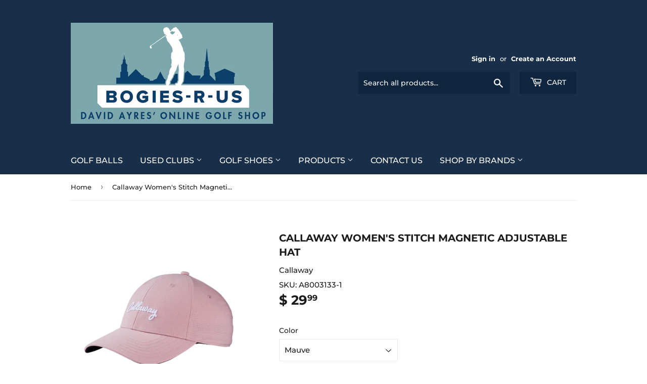

--- FILE ---
content_type: text/html; charset=utf-8
request_url: https://www.bogiesrus.com/products/callaway-womens-stitch-magnetic-adjustable-hat
body_size: 25575
content:
<!doctype html>
<!--[if lt IE 7]><html class="no-js lt-ie9 lt-ie8 lt-ie7" lang="en"> <![endif]-->
<!--[if IE 7]><html class="no-js lt-ie9 lt-ie8" lang="en"> <![endif]-->
<!--[if IE 8]><html class="no-js lt-ie9" lang="en"> <![endif]-->
<!--[if IE 9 ]><html class="ie9 no-js"> <![endif]-->
<!--[if (gt IE 9)|!(IE)]><!--> <html class="no-touch no-js"> <!--<![endif]-->

<head>


<!-- SEO - All in One -->
<title>Callaway Women&#39;s Stitch Magnetic Adjustable Hat</title>
<meta name="description" content="Brand: Callaway Model: Stitch Magnetic Adjustable Hat  FEATURES &amp;amp; BENEFITS Nanotex (stain repelling) performance moisture wicking fabric Callaway Magnetic Ball Marker with Hidden Magnet Design​ Adjustable closure" /> 
<meta name="keywords" content="Callaway Women's Stitch Magnetic Adjustable Hat
Brand: Callaway
Model: Stitch Magnetic Adjustable Hat 
FEATURES &amp; BENEFITS

Nanotex (stain repelling) performance moisture wicking fabric
Callaway Magnetic Ball Marker with Hidden Magnet Design​
Adjustable closure

$ 29.99
Callaway

Headwear
${shop" /> 
<meta name="robots" content="index"> 
<meta name="robots" content="follow"> 
<script type="application/ld+json">
{
	"@context": "http://schema.org",
	"@type": "Organization",
	"url": "http://www.bogiesrus.com","logo": "https://cdn.shopify.com/s/files/1/0751/7467/t/12/assets/bogiesrus%2520logo_800x800.jpg?8084789863838268836","sameAs" : [
		"http://facebook.com/bogiesrus", "https://twitter.com/BogiesRUsGolf", "https://instagram.com/bogiesrus_golf/"
	]}
</script> 
<script type="application/ld+json">
{
   "@context": "http://schema.org",
   "@type": "WebSite",
   "url": "https://www.bogiesrus.com/",
   "potentialAction": {
     "@type": "SearchAction",
     "target": "https://www.bogiesrus.com/search?q={search_term_string}",
     "query-input": "required name=search_term_string"
   }
}
</script> 
<script type="application/ld+json">
{
	"@context": "http://schema.org",
	"@type": "Product",
    "brand": {
		"@type": "Brand",
		"name": "Callaway"
	},
	"sku": "A8003133-1",
	"description": "Brand: Callaway Model: Stitch Magnetic Adjustable Hat  FEATURES \u0026amp;amp;amp; BENEFITS Nanotex (stain repelling) performance moisture wicking fabric Callaway Magnetic Ball Marker with Hidden Magnet Design​ Adjustable closure",
	"url": "https:\/\/www.bogiesrus.com\/products\/callaway-womens-stitch-magnetic-adjustable-hat",
	"name": "Callaway Women's Stitch Magnetic Adjustable Hat","image": "https://www.bogiesrus.com/cdn/shop/products/headwear-2023-stitch-magnet-adjustable-cap-womens_20365___1_grande.png?v=1674589788","offers": {
		"@type": "Offer",
		"price": "29.99",
		"priceCurrency": "USD",
		"availability": "OutOfStock"
	}}
</script> 
<!-- End - SEO - All in One -->

  <meta name="google-site-verification" content="-YOXER3_JfhmF7vfDjGLM-iT7P-SzElcnquGDxC14GM" />

  <meta name="google-site-verification" content="aa5ntCTIxecZc-sFhwHhxWn1UTVPhu605-BQRilGaIo" />
  <script>(function(H){H.className=H.className.replace(/\bno-js\b/,'js')})(document.documentElement)</script>
  <!-- Basic page needs ================================================== -->
  <meta charset="utf-8">
  <meta http-equiv="X-UA-Compatible" content="IE=edge,chrome=1">

  
  <link rel="shortcut icon" href="//www.bogiesrus.com/cdn/shop/files/best-logo_abfa448a-3a4f-4bf2-90ab-53e0097d2960_32x32.jpg?v=1613172549" type="image/png" />
  

  <!-- Title and description ================================================== -->
  <title>
  Callaway Women&#39;s Stitch Magnetic Adjustable Hat &ndash; Lowcountry Custom Golf- Bogies R Us
  </title>

  
    <meta name="description" content="Brand: Callaway Model: Stitch Magnetic Adjustable Hat  FEATURES &amp;amp; BENEFITS Nanotex (stain repelling) performance moisture wicking fabric Callaway Magnetic Ball Marker with Hidden Magnet Design​ Adjustable closure">
  

  <!-- Product meta ================================================== -->
  <!-- /snippets/social-meta-tags.liquid -->




<meta property="og:site_name" content="Lowcountry Custom Golf- Bogies R Us">
<meta property="og:url" content="https://www.bogiesrus.com/products/callaway-womens-stitch-magnetic-adjustable-hat">
<meta property="og:title" content="Callaway Women's Stitch Magnetic Adjustable Hat">
<meta property="og:type" content="product">
<meta property="og:description" content="Brand: Callaway Model: Stitch Magnetic Adjustable Hat  FEATURES &amp;amp; BENEFITS Nanotex (stain repelling) performance moisture wicking fabric Callaway Magnetic Ball Marker with Hidden Magnet Design​ Adjustable closure">

  <meta property="og:price:amount" content="29.99">
  <meta property="og:price:currency" content="USD">

<meta property="og:image" content="http://www.bogiesrus.com/cdn/shop/products/headwear-2023-stitch-magnet-adjustable-cap-womens_20365___1_1200x1200.png?v=1674589788"><meta property="og:image" content="http://www.bogiesrus.com/cdn/shop/products/headwear-2023-stitch-magnet-adjustable-cap-womens_20965___1_1200x1200.png?v=1674589825"><meta property="og:image" content="http://www.bogiesrus.com/cdn/shop/products/headwear-2023-stitch-magnet-adjustable-cap-womens_20365___4_1200x1200.png?v=1674589825">
<meta property="og:image:secure_url" content="https://www.bogiesrus.com/cdn/shop/products/headwear-2023-stitch-magnet-adjustable-cap-womens_20365___1_1200x1200.png?v=1674589788"><meta property="og:image:secure_url" content="https://www.bogiesrus.com/cdn/shop/products/headwear-2023-stitch-magnet-adjustable-cap-womens_20965___1_1200x1200.png?v=1674589825"><meta property="og:image:secure_url" content="https://www.bogiesrus.com/cdn/shop/products/headwear-2023-stitch-magnet-adjustable-cap-womens_20365___4_1200x1200.png?v=1674589825">


  <meta name="twitter:site" content="@BogiesRUsGolf">

<meta name="twitter:card" content="summary_large_image">
<meta name="twitter:title" content="Callaway Women's Stitch Magnetic Adjustable Hat">
<meta name="twitter:description" content="Brand: Callaway Model: Stitch Magnetic Adjustable Hat  FEATURES &amp;amp; BENEFITS Nanotex (stain repelling) performance moisture wicking fabric Callaway Magnetic Ball Marker with Hidden Magnet Design​ Adjustable closure">


  <!-- Helpers ================================================== -->
  <link rel="canonical" href="https://www.bogiesrus.com/products/callaway-womens-stitch-magnetic-adjustable-hat">
  <meta name="viewport" content="width=device-width,initial-scale=1">

  <!-- CSS ================================================== -->
  <link href="//www.bogiesrus.com/cdn/shop/t/12/assets/theme.scss.css?v=69935893817379767501763660377" rel="stylesheet" type="text/css" media="all" />

  <!-- Header hook for plugins ================================================== -->
  
<style>
    .peek-a-bar {
        margin: 0;
        position: fixed;
        width: 100%;
        left: 0;
        right: 0;
        text-align: center; }
</style>


<script data-cfasync="false" type="text/javascript">
    if(typeof SMARTOFFER==='undefined')SMARTOFFER={};
    if(typeof Shopify==='undefined')Shopify={};
    Shopify.money_format = "$ {{amount}}";
</script>


<script id="smartifyapps.smart-offer.api" data-cfasync="false" type="text/javascript">
    ;if(typeof SMARTOFFER==='undefined')SMARTOFFER={};SMARTOFFER.customer={};SMARTOFFER.customer.id=null;SMARTOFFER.customer.email=null;SMARTOFFER.customer.first_name=null;SMARTOFFER.customer.last_name=null;SMARTOFFER.customer.tags=null;SMARTOFFER.customer.orders_count=null;SMARTOFFER.customer.total_spent=null;SMARTOFFER.page='product';SMARTOFFER.productjson={"id":8108209897783,"title":"Callaway Women's Stitch Magnetic Adjustable Hat","handle":"callaway-womens-stitch-magnetic-adjustable-hat","description":"\u003cp class=\"pdp-section-title text-center\" data-mce-fragment=\"1\"\u003eBrand: Callaway\u003c\/p\u003e\n\u003cp class=\"pdp-section-title text-center\" data-mce-fragment=\"1\"\u003eModel: Stitch Magnetic Adjustable Hat \u003c\/p\u003e\n\u003cp class=\"pdp-section-title text-center\" data-mce-fragment=\"1\"\u003eFEATURES \u0026amp; BENEFITS\u003c\/p\u003e\n\u003cul data-mce-fragment=\"1\"\u003e\n\u003cli\u003eNanotex (stain repelling) performance moisture wicking fabric\u003c\/li\u003e\n\u003cli\u003eCallaway Magnetic Ball Marker with Hidden Magnet Design​\u003c\/li\u003e\n\u003cli\u003eAdjustable closure\u003c\/li\u003e\n\u003c\/ul\u003e","published_at":"2023-01-24T14:49:37-05:00","created_at":"2023-01-24T14:49:37-05:00","vendor":"Callaway","type":"Headwear","tags":[],"price":2999,"price_min":2999,"price_max":2999,"available":false,"price_varies":false,"compare_at_price":null,"compare_at_price_min":0,"compare_at_price_max":0,"compare_at_price_varies":false,"variants":[{"id":44388535927095,"title":"Mauve","option1":"Mauve","option2":null,"option3":null,"sku":"A8003133-1","requires_shipping":true,"taxable":true,"featured_image":{"id":40473271435575,"product_id":8108209897783,"position":1,"created_at":"2023-01-24T14:49:46-05:00","updated_at":"2023-01-24T14:49:48-05:00","alt":null,"width":850,"height":850,"src":"\/\/www.bogiesrus.com\/cdn\/shop\/products\/headwear-2023-stitch-magnet-adjustable-cap-womens_20365___1.png?v=1674589788","variant_ids":[44388535927095]},"available":false,"name":"Callaway Women's Stitch Magnetic Adjustable Hat - Mauve","public_title":"Mauve","options":["Mauve"],"price":2999,"weight":142,"compare_at_price":null,"inventory_quantity":0,"inventory_management":"shopify","inventory_policy":"deny","barcode":"194518749329","featured_media":{"alt":null,"id":32811065344311,"position":1,"preview_image":{"aspect_ratio":1.0,"height":850,"width":850,"src":"\/\/www.bogiesrus.com\/cdn\/shop\/products\/headwear-2023-stitch-magnet-adjustable-cap-womens_20365___1.png?v=1674589788"}},"requires_selling_plan":false,"selling_plan_allocations":[]},{"id":44388535959863,"title":"White\/ Sage","option1":"White\/ Sage","option2":null,"option3":null,"sku":"A8003133-2","requires_shipping":true,"taxable":true,"featured_image":{"id":40473271304503,"product_id":8108209897783,"position":2,"created_at":"2023-01-24T14:49:46-05:00","updated_at":"2023-01-24T14:50:25-05:00","alt":null,"width":850,"height":850,"src":"\/\/www.bogiesrus.com\/cdn\/shop\/products\/headwear-2023-stitch-magnet-adjustable-cap-womens_20965___1.png?v=1674589825","variant_ids":[44388535959863]},"available":false,"name":"Callaway Women's Stitch Magnetic Adjustable Hat - White\/ Sage","public_title":"White\/ Sage","options":["White\/ Sage"],"price":2999,"weight":142,"compare_at_price":null,"inventory_quantity":0,"inventory_management":"shopify","inventory_policy":"deny","barcode":"194518749268","featured_media":{"alt":null,"id":32811065442615,"position":2,"preview_image":{"aspect_ratio":1.0,"height":850,"width":850,"src":"\/\/www.bogiesrus.com\/cdn\/shop\/products\/headwear-2023-stitch-magnet-adjustable-cap-womens_20965___1.png?v=1674589825"}},"requires_selling_plan":false,"selling_plan_allocations":[]}],"images":["\/\/www.bogiesrus.com\/cdn\/shop\/products\/headwear-2023-stitch-magnet-adjustable-cap-womens_20365___1.png?v=1674589788","\/\/www.bogiesrus.com\/cdn\/shop\/products\/headwear-2023-stitch-magnet-adjustable-cap-womens_20965___1.png?v=1674589825","\/\/www.bogiesrus.com\/cdn\/shop\/products\/headwear-2023-stitch-magnet-adjustable-cap-womens_20365___4.png?v=1674589825","\/\/www.bogiesrus.com\/cdn\/shop\/products\/headwear-2023-stitch-magnet-adjustable-cap-womens_20365___6.png?v=1674589825"],"featured_image":"\/\/www.bogiesrus.com\/cdn\/shop\/products\/headwear-2023-stitch-magnet-adjustable-cap-womens_20365___1.png?v=1674589788","options":["Color"],"media":[{"alt":null,"id":32811065344311,"position":1,"preview_image":{"aspect_ratio":1.0,"height":850,"width":850,"src":"\/\/www.bogiesrus.com\/cdn\/shop\/products\/headwear-2023-stitch-magnet-adjustable-cap-womens_20365___1.png?v=1674589788"},"aspect_ratio":1.0,"height":850,"media_type":"image","src":"\/\/www.bogiesrus.com\/cdn\/shop\/products\/headwear-2023-stitch-magnet-adjustable-cap-womens_20365___1.png?v=1674589788","width":850},{"alt":null,"id":32811065442615,"position":2,"preview_image":{"aspect_ratio":1.0,"height":850,"width":850,"src":"\/\/www.bogiesrus.com\/cdn\/shop\/products\/headwear-2023-stitch-magnet-adjustable-cap-womens_20965___1.png?v=1674589825"},"aspect_ratio":1.0,"height":850,"media_type":"image","src":"\/\/www.bogiesrus.com\/cdn\/shop\/products\/headwear-2023-stitch-magnet-adjustable-cap-womens_20965___1.png?v=1674589825","width":850},{"alt":null,"id":32811065377079,"position":3,"preview_image":{"aspect_ratio":1.0,"height":850,"width":850,"src":"\/\/www.bogiesrus.com\/cdn\/shop\/products\/headwear-2023-stitch-magnet-adjustable-cap-womens_20365___4.png?v=1674589825"},"aspect_ratio":1.0,"height":850,"media_type":"image","src":"\/\/www.bogiesrus.com\/cdn\/shop\/products\/headwear-2023-stitch-magnet-adjustable-cap-womens_20365___4.png?v=1674589825","width":850},{"alt":null,"id":32811065409847,"position":4,"preview_image":{"aspect_ratio":1.0,"height":850,"width":850,"src":"\/\/www.bogiesrus.com\/cdn\/shop\/products\/headwear-2023-stitch-magnet-adjustable-cap-womens_20365___6.png?v=1674589825"},"aspect_ratio":1.0,"height":850,"media_type":"image","src":"\/\/www.bogiesrus.com\/cdn\/shop\/products\/headwear-2023-stitch-magnet-adjustable-cap-womens_20365___6.png?v=1674589825","width":850}],"requires_selling_plan":false,"selling_plan_groups":[],"content":"\u003cp class=\"pdp-section-title text-center\" data-mce-fragment=\"1\"\u003eBrand: Callaway\u003c\/p\u003e\n\u003cp class=\"pdp-section-title text-center\" data-mce-fragment=\"1\"\u003eModel: Stitch Magnetic Adjustable Hat \u003c\/p\u003e\n\u003cp class=\"pdp-section-title text-center\" data-mce-fragment=\"1\"\u003eFEATURES \u0026amp; BENEFITS\u003c\/p\u003e\n\u003cul data-mce-fragment=\"1\"\u003e\n\u003cli\u003eNanotex (stain repelling) performance moisture wicking fabric\u003c\/li\u003e\n\u003cli\u003eCallaway Magnetic Ball Marker with Hidden Magnet Design​\u003c\/li\u003e\n\u003cli\u003eAdjustable closure\u003c\/li\u003e\n\u003c\/ul\u003e"};
    ;SMARTOFFER.setCookie=function(e,t,n,i,o){var r=new Date;r.setTime(r.getTime()+24*n*60*60*1e3+60*i*1e3);var a="expires="+r.toUTCString();document.cookie=e+"="+t+";"+a+(o?";path="+o:";path=/")},SMARTOFFER.getCookie=function(e){for(var t=e+"=",n=document.cookie.split(";"),i=0;i<n.length;i++){for(var o=n[i];" "==o.charAt(0);)o=o.substring(1);if(0==o.indexOf(t))return o.substring(t.length,o.length)}return""};
    ;SMARTOFFER.cart_item_collection=[];
</script>

<script src="//www.bogiesrus.com/cdn/shop/t/12/assets/smartifyapps.smart-offer.data.js?v=79164843951841752821574776232" type="text/javascript"></script>









<script>window.performance && window.performance.mark && window.performance.mark('shopify.content_for_header.start');</script><meta id="shopify-digital-wallet" name="shopify-digital-wallet" content="/7517467/digital_wallets/dialog">
<meta name="shopify-checkout-api-token" content="dbf75dbcb46ff5035a9451f8f7b74e77">
<link rel="alternate" type="application/json+oembed" href="https://www.bogiesrus.com/products/callaway-womens-stitch-magnetic-adjustable-hat.oembed">
<script async="async" src="/checkouts/internal/preloads.js?locale=en-US"></script>
<link rel="preconnect" href="https://shop.app" crossorigin="anonymous">
<script async="async" src="https://shop.app/checkouts/internal/preloads.js?locale=en-US&shop_id=7517467" crossorigin="anonymous"></script>
<script id="apple-pay-shop-capabilities" type="application/json">{"shopId":7517467,"countryCode":"US","currencyCode":"USD","merchantCapabilities":["supports3DS"],"merchantId":"gid:\/\/shopify\/Shop\/7517467","merchantName":"Lowcountry Custom Golf- Bogies R Us","requiredBillingContactFields":["postalAddress","email","phone"],"requiredShippingContactFields":["postalAddress","email","phone"],"shippingType":"shipping","supportedNetworks":["visa","masterCard","amex","discover","elo","jcb"],"total":{"type":"pending","label":"Lowcountry Custom Golf- Bogies R Us","amount":"1.00"},"shopifyPaymentsEnabled":true,"supportsSubscriptions":true}</script>
<script id="shopify-features" type="application/json">{"accessToken":"dbf75dbcb46ff5035a9451f8f7b74e77","betas":["rich-media-storefront-analytics"],"domain":"www.bogiesrus.com","predictiveSearch":true,"shopId":7517467,"locale":"en"}</script>
<script>var Shopify = Shopify || {};
Shopify.shop = "lowcountry-custom-golf.myshopify.com";
Shopify.locale = "en";
Shopify.currency = {"active":"USD","rate":"1.0"};
Shopify.country = "US";
Shopify.theme = {"name":"Supply","id":17897291823,"schema_name":"Supply","schema_version":"6.0.1","theme_store_id":679,"role":"main"};
Shopify.theme.handle = "null";
Shopify.theme.style = {"id":null,"handle":null};
Shopify.cdnHost = "www.bogiesrus.com/cdn";
Shopify.routes = Shopify.routes || {};
Shopify.routes.root = "/";</script>
<script type="module">!function(o){(o.Shopify=o.Shopify||{}).modules=!0}(window);</script>
<script>!function(o){function n(){var o=[];function n(){o.push(Array.prototype.slice.apply(arguments))}return n.q=o,n}var t=o.Shopify=o.Shopify||{};t.loadFeatures=n(),t.autoloadFeatures=n()}(window);</script>
<script>
  window.ShopifyPay = window.ShopifyPay || {};
  window.ShopifyPay.apiHost = "shop.app\/pay";
  window.ShopifyPay.redirectState = null;
</script>
<script id="shop-js-analytics" type="application/json">{"pageType":"product"}</script>
<script defer="defer" async type="module" src="//www.bogiesrus.com/cdn/shopifycloud/shop-js/modules/v2/client.init-shop-cart-sync_BdyHc3Nr.en.esm.js"></script>
<script defer="defer" async type="module" src="//www.bogiesrus.com/cdn/shopifycloud/shop-js/modules/v2/chunk.common_Daul8nwZ.esm.js"></script>
<script type="module">
  await import("//www.bogiesrus.com/cdn/shopifycloud/shop-js/modules/v2/client.init-shop-cart-sync_BdyHc3Nr.en.esm.js");
await import("//www.bogiesrus.com/cdn/shopifycloud/shop-js/modules/v2/chunk.common_Daul8nwZ.esm.js");

  window.Shopify.SignInWithShop?.initShopCartSync?.({"fedCMEnabled":true,"windoidEnabled":true});

</script>
<script>
  window.Shopify = window.Shopify || {};
  if (!window.Shopify.featureAssets) window.Shopify.featureAssets = {};
  window.Shopify.featureAssets['shop-js'] = {"shop-cart-sync":["modules/v2/client.shop-cart-sync_QYOiDySF.en.esm.js","modules/v2/chunk.common_Daul8nwZ.esm.js"],"init-fed-cm":["modules/v2/client.init-fed-cm_DchLp9rc.en.esm.js","modules/v2/chunk.common_Daul8nwZ.esm.js"],"shop-button":["modules/v2/client.shop-button_OV7bAJc5.en.esm.js","modules/v2/chunk.common_Daul8nwZ.esm.js"],"init-windoid":["modules/v2/client.init-windoid_DwxFKQ8e.en.esm.js","modules/v2/chunk.common_Daul8nwZ.esm.js"],"shop-cash-offers":["modules/v2/client.shop-cash-offers_DWtL6Bq3.en.esm.js","modules/v2/chunk.common_Daul8nwZ.esm.js","modules/v2/chunk.modal_CQq8HTM6.esm.js"],"shop-toast-manager":["modules/v2/client.shop-toast-manager_CX9r1SjA.en.esm.js","modules/v2/chunk.common_Daul8nwZ.esm.js"],"init-shop-email-lookup-coordinator":["modules/v2/client.init-shop-email-lookup-coordinator_UhKnw74l.en.esm.js","modules/v2/chunk.common_Daul8nwZ.esm.js"],"pay-button":["modules/v2/client.pay-button_DzxNnLDY.en.esm.js","modules/v2/chunk.common_Daul8nwZ.esm.js"],"avatar":["modules/v2/client.avatar_BTnouDA3.en.esm.js"],"init-shop-cart-sync":["modules/v2/client.init-shop-cart-sync_BdyHc3Nr.en.esm.js","modules/v2/chunk.common_Daul8nwZ.esm.js"],"shop-login-button":["modules/v2/client.shop-login-button_D8B466_1.en.esm.js","modules/v2/chunk.common_Daul8nwZ.esm.js","modules/v2/chunk.modal_CQq8HTM6.esm.js"],"init-customer-accounts-sign-up":["modules/v2/client.init-customer-accounts-sign-up_C8fpPm4i.en.esm.js","modules/v2/client.shop-login-button_D8B466_1.en.esm.js","modules/v2/chunk.common_Daul8nwZ.esm.js","modules/v2/chunk.modal_CQq8HTM6.esm.js"],"init-shop-for-new-customer-accounts":["modules/v2/client.init-shop-for-new-customer-accounts_CVTO0Ztu.en.esm.js","modules/v2/client.shop-login-button_D8B466_1.en.esm.js","modules/v2/chunk.common_Daul8nwZ.esm.js","modules/v2/chunk.modal_CQq8HTM6.esm.js"],"init-customer-accounts":["modules/v2/client.init-customer-accounts_dRgKMfrE.en.esm.js","modules/v2/client.shop-login-button_D8B466_1.en.esm.js","modules/v2/chunk.common_Daul8nwZ.esm.js","modules/v2/chunk.modal_CQq8HTM6.esm.js"],"shop-follow-button":["modules/v2/client.shop-follow-button_CkZpjEct.en.esm.js","modules/v2/chunk.common_Daul8nwZ.esm.js","modules/v2/chunk.modal_CQq8HTM6.esm.js"],"lead-capture":["modules/v2/client.lead-capture_BntHBhfp.en.esm.js","modules/v2/chunk.common_Daul8nwZ.esm.js","modules/v2/chunk.modal_CQq8HTM6.esm.js"],"checkout-modal":["modules/v2/client.checkout-modal_CfxcYbTm.en.esm.js","modules/v2/chunk.common_Daul8nwZ.esm.js","modules/v2/chunk.modal_CQq8HTM6.esm.js"],"shop-login":["modules/v2/client.shop-login_Da4GZ2H6.en.esm.js","modules/v2/chunk.common_Daul8nwZ.esm.js","modules/v2/chunk.modal_CQq8HTM6.esm.js"],"payment-terms":["modules/v2/client.payment-terms_MV4M3zvL.en.esm.js","modules/v2/chunk.common_Daul8nwZ.esm.js","modules/v2/chunk.modal_CQq8HTM6.esm.js"]};
</script>
<script>(function() {
  var isLoaded = false;
  function asyncLoad() {
    if (isLoaded) return;
    isLoaded = true;
    var urls = ["https:\/\/cdn.shopify.com\/s\/files\/1\/0751\/7467\/t\/12\/assets\/fhs.upsell.js?6534623334467317579?t=1552397054\u0026shop=lowcountry-custom-golf.myshopify.com"];
    for (var i = 0; i < urls.length; i++) {
      var s = document.createElement('script');
      s.type = 'text/javascript';
      s.async = true;
      s.src = urls[i];
      var x = document.getElementsByTagName('script')[0];
      x.parentNode.insertBefore(s, x);
    }
  };
  if(window.attachEvent) {
    window.attachEvent('onload', asyncLoad);
  } else {
    window.addEventListener('load', asyncLoad, false);
  }
})();</script>
<script id="__st">var __st={"a":7517467,"offset":-18000,"reqid":"280d6ba0-834a-4675-9159-515c3c0e0e9c-1768941830","pageurl":"www.bogiesrus.com\/products\/callaway-womens-stitch-magnetic-adjustable-hat","u":"7ff0541090a2","p":"product","rtyp":"product","rid":8108209897783};</script>
<script>window.ShopifyPaypalV4VisibilityTracking = true;</script>
<script id="captcha-bootstrap">!function(){'use strict';const t='contact',e='account',n='new_comment',o=[[t,t],['blogs',n],['comments',n],[t,'customer']],c=[[e,'customer_login'],[e,'guest_login'],[e,'recover_customer_password'],[e,'create_customer']],r=t=>t.map((([t,e])=>`form[action*='/${t}']:not([data-nocaptcha='true']) input[name='form_type'][value='${e}']`)).join(','),a=t=>()=>t?[...document.querySelectorAll(t)].map((t=>t.form)):[];function s(){const t=[...o],e=r(t);return a(e)}const i='password',u='form_key',d=['recaptcha-v3-token','g-recaptcha-response','h-captcha-response',i],f=()=>{try{return window.sessionStorage}catch{return}},m='__shopify_v',_=t=>t.elements[u];function p(t,e,n=!1){try{const o=window.sessionStorage,c=JSON.parse(o.getItem(e)),{data:r}=function(t){const{data:e,action:n}=t;return t[m]||n?{data:e,action:n}:{data:t,action:n}}(c);for(const[e,n]of Object.entries(r))t.elements[e]&&(t.elements[e].value=n);n&&o.removeItem(e)}catch(o){console.error('form repopulation failed',{error:o})}}const l='form_type',E='cptcha';function T(t){t.dataset[E]=!0}const w=window,h=w.document,L='Shopify',v='ce_forms',y='captcha';let A=!1;((t,e)=>{const n=(g='f06e6c50-85a8-45c8-87d0-21a2b65856fe',I='https://cdn.shopify.com/shopifycloud/storefront-forms-hcaptcha/ce_storefront_forms_captcha_hcaptcha.v1.5.2.iife.js',D={infoText:'Protected by hCaptcha',privacyText:'Privacy',termsText:'Terms'},(t,e,n)=>{const o=w[L][v],c=o.bindForm;if(c)return c(t,g,e,D).then(n);var r;o.q.push([[t,g,e,D],n]),r=I,A||(h.body.append(Object.assign(h.createElement('script'),{id:'captcha-provider',async:!0,src:r})),A=!0)});var g,I,D;w[L]=w[L]||{},w[L][v]=w[L][v]||{},w[L][v].q=[],w[L][y]=w[L][y]||{},w[L][y].protect=function(t,e){n(t,void 0,e),T(t)},Object.freeze(w[L][y]),function(t,e,n,w,h,L){const[v,y,A,g]=function(t,e,n){const i=e?o:[],u=t?c:[],d=[...i,...u],f=r(d),m=r(i),_=r(d.filter((([t,e])=>n.includes(e))));return[a(f),a(m),a(_),s()]}(w,h,L),I=t=>{const e=t.target;return e instanceof HTMLFormElement?e:e&&e.form},D=t=>v().includes(t);t.addEventListener('submit',(t=>{const e=I(t);if(!e)return;const n=D(e)&&!e.dataset.hcaptchaBound&&!e.dataset.recaptchaBound,o=_(e),c=g().includes(e)&&(!o||!o.value);(n||c)&&t.preventDefault(),c&&!n&&(function(t){try{if(!f())return;!function(t){const e=f();if(!e)return;const n=_(t);if(!n)return;const o=n.value;o&&e.removeItem(o)}(t);const e=Array.from(Array(32),(()=>Math.random().toString(36)[2])).join('');!function(t,e){_(t)||t.append(Object.assign(document.createElement('input'),{type:'hidden',name:u})),t.elements[u].value=e}(t,e),function(t,e){const n=f();if(!n)return;const o=[...t.querySelectorAll(`input[type='${i}']`)].map((({name:t})=>t)),c=[...d,...o],r={};for(const[a,s]of new FormData(t).entries())c.includes(a)||(r[a]=s);n.setItem(e,JSON.stringify({[m]:1,action:t.action,data:r}))}(t,e)}catch(e){console.error('failed to persist form',e)}}(e),e.submit())}));const S=(t,e)=>{t&&!t.dataset[E]&&(n(t,e.some((e=>e===t))),T(t))};for(const o of['focusin','change'])t.addEventListener(o,(t=>{const e=I(t);D(e)&&S(e,y())}));const B=e.get('form_key'),M=e.get(l),P=B&&M;t.addEventListener('DOMContentLoaded',(()=>{const t=y();if(P)for(const e of t)e.elements[l].value===M&&p(e,B);[...new Set([...A(),...v().filter((t=>'true'===t.dataset.shopifyCaptcha))])].forEach((e=>S(e,t)))}))}(h,new URLSearchParams(w.location.search),n,t,e,['guest_login'])})(!0,!0)}();</script>
<script integrity="sha256-4kQ18oKyAcykRKYeNunJcIwy7WH5gtpwJnB7kiuLZ1E=" data-source-attribution="shopify.loadfeatures" defer="defer" src="//www.bogiesrus.com/cdn/shopifycloud/storefront/assets/storefront/load_feature-a0a9edcb.js" crossorigin="anonymous"></script>
<script crossorigin="anonymous" defer="defer" src="//www.bogiesrus.com/cdn/shopifycloud/storefront/assets/shopify_pay/storefront-65b4c6d7.js?v=20250812"></script>
<script data-source-attribution="shopify.dynamic_checkout.dynamic.init">var Shopify=Shopify||{};Shopify.PaymentButton=Shopify.PaymentButton||{isStorefrontPortableWallets:!0,init:function(){window.Shopify.PaymentButton.init=function(){};var t=document.createElement("script");t.src="https://www.bogiesrus.com/cdn/shopifycloud/portable-wallets/latest/portable-wallets.en.js",t.type="module",document.head.appendChild(t)}};
</script>
<script data-source-attribution="shopify.dynamic_checkout.buyer_consent">
  function portableWalletsHideBuyerConsent(e){var t=document.getElementById("shopify-buyer-consent"),n=document.getElementById("shopify-subscription-policy-button");t&&n&&(t.classList.add("hidden"),t.setAttribute("aria-hidden","true"),n.removeEventListener("click",e))}function portableWalletsShowBuyerConsent(e){var t=document.getElementById("shopify-buyer-consent"),n=document.getElementById("shopify-subscription-policy-button");t&&n&&(t.classList.remove("hidden"),t.removeAttribute("aria-hidden"),n.addEventListener("click",e))}window.Shopify?.PaymentButton&&(window.Shopify.PaymentButton.hideBuyerConsent=portableWalletsHideBuyerConsent,window.Shopify.PaymentButton.showBuyerConsent=portableWalletsShowBuyerConsent);
</script>
<script>
  function portableWalletsCleanup(e){e&&e.src&&console.error("Failed to load portable wallets script "+e.src);var t=document.querySelectorAll("shopify-accelerated-checkout .shopify-payment-button__skeleton, shopify-accelerated-checkout-cart .wallet-cart-button__skeleton"),e=document.getElementById("shopify-buyer-consent");for(let e=0;e<t.length;e++)t[e].remove();e&&e.remove()}function portableWalletsNotLoadedAsModule(e){e instanceof ErrorEvent&&"string"==typeof e.message&&e.message.includes("import.meta")&&"string"==typeof e.filename&&e.filename.includes("portable-wallets")&&(window.removeEventListener("error",portableWalletsNotLoadedAsModule),window.Shopify.PaymentButton.failedToLoad=e,"loading"===document.readyState?document.addEventListener("DOMContentLoaded",window.Shopify.PaymentButton.init):window.Shopify.PaymentButton.init())}window.addEventListener("error",portableWalletsNotLoadedAsModule);
</script>

<script type="module" src="https://www.bogiesrus.com/cdn/shopifycloud/portable-wallets/latest/portable-wallets.en.js" onError="portableWalletsCleanup(this)" crossorigin="anonymous"></script>
<script nomodule>
  document.addEventListener("DOMContentLoaded", portableWalletsCleanup);
</script>

<link id="shopify-accelerated-checkout-styles" rel="stylesheet" media="screen" href="https://www.bogiesrus.com/cdn/shopifycloud/portable-wallets/latest/accelerated-checkout-backwards-compat.css" crossorigin="anonymous">
<style id="shopify-accelerated-checkout-cart">
        #shopify-buyer-consent {
  margin-top: 1em;
  display: inline-block;
  width: 100%;
}

#shopify-buyer-consent.hidden {
  display: none;
}

#shopify-subscription-policy-button {
  background: none;
  border: none;
  padding: 0;
  text-decoration: underline;
  font-size: inherit;
  cursor: pointer;
}

#shopify-subscription-policy-button::before {
  box-shadow: none;
}

      </style>

<script>window.performance && window.performance.mark && window.performance.mark('shopify.content_for_header.end');</script>

  

<!--[if lt IE 9]>
<script src="//cdnjs.cloudflare.com/ajax/libs/html5shiv/3.7.2/html5shiv.min.js" type="text/javascript"></script>
<![endif]-->
<!--[if (lte IE 9) ]><script src="//www.bogiesrus.com/cdn/shop/t/12/assets/match-media.min.js?v=14814" type="text/javascript"></script><![endif]-->


  
  

  <script src="//www.bogiesrus.com/cdn/shop/t/12/assets/jquery-2.2.3.min.js?v=58211863146907186831532612780" type="text/javascript"></script>

  <!--[if (gt IE 9)|!(IE)]><!--><script src="//www.bogiesrus.com/cdn/shop/t/12/assets/lazysizes.min.js?v=8147953233334221341532612780" async="async"></script><!--<![endif]-->
  <!--[if lte IE 9]><script src="//www.bogiesrus.com/cdn/shop/t/12/assets/lazysizes.min.js?v=8147953233334221341532612780"></script><![endif]-->

  <!--[if (gt IE 9)|!(IE)]><!--><script src="//www.bogiesrus.com/cdn/shop/t/12/assets/vendor.js?v=48876243644535694961534276036" defer="defer"></script><!--<![endif]-->
  <!--[if lte IE 9]><script src="//www.bogiesrus.com/cdn/shop/t/12/assets/vendor.js?v=48876243644535694961534276036"></script><![endif]-->

  <!--[if (gt IE 9)|!(IE)]><!--><script src="//www.bogiesrus.com/cdn/shop/t/12/assets/theme.js?v=134010878394580524551587760740" defer="defer"></script><!--<![endif]-->
  <!--[if lte IE 9]><script src="//www.bogiesrus.com/cdn/shop/t/12/assets/theme.js?v=134010878394580524551587760740"></script><![endif]-->


<link rel="stylesheet" href="//www.bogiesrus.com/cdn/shop/t/12/assets/sca-pp.css?v=26248894406678077071534337697">
 <script>
  
  SCAPPShop = {};
    
  </script>
<script src="//www.bogiesrus.com/cdn/shop/t/12/assets/sca-pp-initial.js?v=40132532551191221711534345658" type="text/javascript"></script>
  
  <link href="//www.bogiesrus.com/cdn/shop/t/12/assets/shopstorm-apps.scss.css?v=78195829596500560511623448755" rel="stylesheet" type="text/css" media="all" />
  <script async src="https://app-cdn.productcustomizer.com/assets/storefront/product-customizer-v2-ba1e08cca276d457c99fbfc4bd21b5aadf09a7808dccee5d1a1baea8a6b3fcce.js?shop=lowcountry-custom-golf.myshopify.com" type="text/javascript"></script>
<script src="//staticxx.s3.amazonaws.com/aio_stats_lib_v1.min.js?v=1.0"></script><!-- "snippets/hulkcode_common.liquid" was not rendered, the associated app was uninstalled --><script src='https://volumediscount.hulkapps.com/hulkcode.js' defer='defer'></script><link href="https://monorail-edge.shopifysvc.com" rel="dns-prefetch">
<script>(function(){if ("sendBeacon" in navigator && "performance" in window) {try {var session_token_from_headers = performance.getEntriesByType('navigation')[0].serverTiming.find(x => x.name == '_s').description;} catch {var session_token_from_headers = undefined;}var session_cookie_matches = document.cookie.match(/_shopify_s=([^;]*)/);var session_token_from_cookie = session_cookie_matches && session_cookie_matches.length === 2 ? session_cookie_matches[1] : "";var session_token = session_token_from_headers || session_token_from_cookie || "";function handle_abandonment_event(e) {var entries = performance.getEntries().filter(function(entry) {return /monorail-edge.shopifysvc.com/.test(entry.name);});if (!window.abandonment_tracked && entries.length === 0) {window.abandonment_tracked = true;var currentMs = Date.now();var navigation_start = performance.timing.navigationStart;var payload = {shop_id: 7517467,url: window.location.href,navigation_start,duration: currentMs - navigation_start,session_token,page_type: "product"};window.navigator.sendBeacon("https://monorail-edge.shopifysvc.com/v1/produce", JSON.stringify({schema_id: "online_store_buyer_site_abandonment/1.1",payload: payload,metadata: {event_created_at_ms: currentMs,event_sent_at_ms: currentMs}}));}}window.addEventListener('pagehide', handle_abandonment_event);}}());</script>
<script id="web-pixels-manager-setup">(function e(e,d,r,n,o){if(void 0===o&&(o={}),!Boolean(null===(a=null===(i=window.Shopify)||void 0===i?void 0:i.analytics)||void 0===a?void 0:a.replayQueue)){var i,a;window.Shopify=window.Shopify||{};var t=window.Shopify;t.analytics=t.analytics||{};var s=t.analytics;s.replayQueue=[],s.publish=function(e,d,r){return s.replayQueue.push([e,d,r]),!0};try{self.performance.mark("wpm:start")}catch(e){}var l=function(){var e={modern:/Edge?\/(1{2}[4-9]|1[2-9]\d|[2-9]\d{2}|\d{4,})\.\d+(\.\d+|)|Firefox\/(1{2}[4-9]|1[2-9]\d|[2-9]\d{2}|\d{4,})\.\d+(\.\d+|)|Chrom(ium|e)\/(9{2}|\d{3,})\.\d+(\.\d+|)|(Maci|X1{2}).+ Version\/(15\.\d+|(1[6-9]|[2-9]\d|\d{3,})\.\d+)([,.]\d+|)( \(\w+\)|)( Mobile\/\w+|) Safari\/|Chrome.+OPR\/(9{2}|\d{3,})\.\d+\.\d+|(CPU[ +]OS|iPhone[ +]OS|CPU[ +]iPhone|CPU IPhone OS|CPU iPad OS)[ +]+(15[._]\d+|(1[6-9]|[2-9]\d|\d{3,})[._]\d+)([._]\d+|)|Android:?[ /-](13[3-9]|1[4-9]\d|[2-9]\d{2}|\d{4,})(\.\d+|)(\.\d+|)|Android.+Firefox\/(13[5-9]|1[4-9]\d|[2-9]\d{2}|\d{4,})\.\d+(\.\d+|)|Android.+Chrom(ium|e)\/(13[3-9]|1[4-9]\d|[2-9]\d{2}|\d{4,})\.\d+(\.\d+|)|SamsungBrowser\/([2-9]\d|\d{3,})\.\d+/,legacy:/Edge?\/(1[6-9]|[2-9]\d|\d{3,})\.\d+(\.\d+|)|Firefox\/(5[4-9]|[6-9]\d|\d{3,})\.\d+(\.\d+|)|Chrom(ium|e)\/(5[1-9]|[6-9]\d|\d{3,})\.\d+(\.\d+|)([\d.]+$|.*Safari\/(?![\d.]+ Edge\/[\d.]+$))|(Maci|X1{2}).+ Version\/(10\.\d+|(1[1-9]|[2-9]\d|\d{3,})\.\d+)([,.]\d+|)( \(\w+\)|)( Mobile\/\w+|) Safari\/|Chrome.+OPR\/(3[89]|[4-9]\d|\d{3,})\.\d+\.\d+|(CPU[ +]OS|iPhone[ +]OS|CPU[ +]iPhone|CPU IPhone OS|CPU iPad OS)[ +]+(10[._]\d+|(1[1-9]|[2-9]\d|\d{3,})[._]\d+)([._]\d+|)|Android:?[ /-](13[3-9]|1[4-9]\d|[2-9]\d{2}|\d{4,})(\.\d+|)(\.\d+|)|Mobile Safari.+OPR\/([89]\d|\d{3,})\.\d+\.\d+|Android.+Firefox\/(13[5-9]|1[4-9]\d|[2-9]\d{2}|\d{4,})\.\d+(\.\d+|)|Android.+Chrom(ium|e)\/(13[3-9]|1[4-9]\d|[2-9]\d{2}|\d{4,})\.\d+(\.\d+|)|Android.+(UC? ?Browser|UCWEB|U3)[ /]?(15\.([5-9]|\d{2,})|(1[6-9]|[2-9]\d|\d{3,})\.\d+)\.\d+|SamsungBrowser\/(5\.\d+|([6-9]|\d{2,})\.\d+)|Android.+MQ{2}Browser\/(14(\.(9|\d{2,})|)|(1[5-9]|[2-9]\d|\d{3,})(\.\d+|))(\.\d+|)|K[Aa][Ii]OS\/(3\.\d+|([4-9]|\d{2,})\.\d+)(\.\d+|)/},d=e.modern,r=e.legacy,n=navigator.userAgent;return n.match(d)?"modern":n.match(r)?"legacy":"unknown"}(),u="modern"===l?"modern":"legacy",c=(null!=n?n:{modern:"",legacy:""})[u],f=function(e){return[e.baseUrl,"/wpm","/b",e.hashVersion,"modern"===e.buildTarget?"m":"l",".js"].join("")}({baseUrl:d,hashVersion:r,buildTarget:u}),m=function(e){var d=e.version,r=e.bundleTarget,n=e.surface,o=e.pageUrl,i=e.monorailEndpoint;return{emit:function(e){var a=e.status,t=e.errorMsg,s=(new Date).getTime(),l=JSON.stringify({metadata:{event_sent_at_ms:s},events:[{schema_id:"web_pixels_manager_load/3.1",payload:{version:d,bundle_target:r,page_url:o,status:a,surface:n,error_msg:t},metadata:{event_created_at_ms:s}}]});if(!i)return console&&console.warn&&console.warn("[Web Pixels Manager] No Monorail endpoint provided, skipping logging."),!1;try{return self.navigator.sendBeacon.bind(self.navigator)(i,l)}catch(e){}var u=new XMLHttpRequest;try{return u.open("POST",i,!0),u.setRequestHeader("Content-Type","text/plain"),u.send(l),!0}catch(e){return console&&console.warn&&console.warn("[Web Pixels Manager] Got an unhandled error while logging to Monorail."),!1}}}}({version:r,bundleTarget:l,surface:e.surface,pageUrl:self.location.href,monorailEndpoint:e.monorailEndpoint});try{o.browserTarget=l,function(e){var d=e.src,r=e.async,n=void 0===r||r,o=e.onload,i=e.onerror,a=e.sri,t=e.scriptDataAttributes,s=void 0===t?{}:t,l=document.createElement("script"),u=document.querySelector("head"),c=document.querySelector("body");if(l.async=n,l.src=d,a&&(l.integrity=a,l.crossOrigin="anonymous"),s)for(var f in s)if(Object.prototype.hasOwnProperty.call(s,f))try{l.dataset[f]=s[f]}catch(e){}if(o&&l.addEventListener("load",o),i&&l.addEventListener("error",i),u)u.appendChild(l);else{if(!c)throw new Error("Did not find a head or body element to append the script");c.appendChild(l)}}({src:f,async:!0,onload:function(){if(!function(){var e,d;return Boolean(null===(d=null===(e=window.Shopify)||void 0===e?void 0:e.analytics)||void 0===d?void 0:d.initialized)}()){var d=window.webPixelsManager.init(e)||void 0;if(d){var r=window.Shopify.analytics;r.replayQueue.forEach((function(e){var r=e[0],n=e[1],o=e[2];d.publishCustomEvent(r,n,o)})),r.replayQueue=[],r.publish=d.publishCustomEvent,r.visitor=d.visitor,r.initialized=!0}}},onerror:function(){return m.emit({status:"failed",errorMsg:"".concat(f," has failed to load")})},sri:function(e){var d=/^sha384-[A-Za-z0-9+/=]+$/;return"string"==typeof e&&d.test(e)}(c)?c:"",scriptDataAttributes:o}),m.emit({status:"loading"})}catch(e){m.emit({status:"failed",errorMsg:(null==e?void 0:e.message)||"Unknown error"})}}})({shopId: 7517467,storefrontBaseUrl: "https://www.bogiesrus.com",extensionsBaseUrl: "https://extensions.shopifycdn.com/cdn/shopifycloud/web-pixels-manager",monorailEndpoint: "https://monorail-edge.shopifysvc.com/unstable/produce_batch",surface: "storefront-renderer",enabledBetaFlags: ["2dca8a86"],webPixelsConfigList: [{"id":"1089929527","configuration":"{\"config\":\"{\\\"pixel_id\\\":\\\"G-926MDLQM0Z\\\",\\\"target_country\\\":\\\"US\\\",\\\"gtag_events\\\":[{\\\"type\\\":\\\"search\\\",\\\"action_label\\\":[\\\"G-926MDLQM0Z\\\",\\\"AW-958111901\\\/gtnfCP-o9pUaEJ3B7sgD\\\"]},{\\\"type\\\":\\\"begin_checkout\\\",\\\"action_label\\\":[\\\"G-926MDLQM0Z\\\",\\\"AW-958111901\\\/U84rCIWp9pUaEJ3B7sgD\\\"]},{\\\"type\\\":\\\"view_item\\\",\\\"action_label\\\":[\\\"G-926MDLQM0Z\\\",\\\"AW-958111901\\\/QMkvCPyo9pUaEJ3B7sgD\\\"]},{\\\"type\\\":\\\"purchase\\\",\\\"action_label\\\":[\\\"G-926MDLQM0Z\\\",\\\"AW-958111901\\\/4H2gCPao9pUaEJ3B7sgD\\\"]},{\\\"type\\\":\\\"page_view\\\",\\\"action_label\\\":[\\\"G-926MDLQM0Z\\\",\\\"AW-958111901\\\/0wIECPmo9pUaEJ3B7sgD\\\"]},{\\\"type\\\":\\\"add_payment_info\\\",\\\"action_label\\\":[\\\"G-926MDLQM0Z\\\",\\\"AW-958111901\\\/pymNCIip9pUaEJ3B7sgD\\\"]},{\\\"type\\\":\\\"add_to_cart\\\",\\\"action_label\\\":[\\\"G-926MDLQM0Z\\\",\\\"AW-958111901\\\/CQETCIKp9pUaEJ3B7sgD\\\"]}],\\\"enable_monitoring_mode\\\":false}\"}","eventPayloadVersion":"v1","runtimeContext":"OPEN","scriptVersion":"b2a88bafab3e21179ed38636efcd8a93","type":"APP","apiClientId":1780363,"privacyPurposes":[],"dataSharingAdjustments":{"protectedCustomerApprovalScopes":["read_customer_address","read_customer_email","read_customer_name","read_customer_personal_data","read_customer_phone"]}},{"id":"141361463","eventPayloadVersion":"v1","runtimeContext":"LAX","scriptVersion":"1","type":"CUSTOM","privacyPurposes":["MARKETING"],"name":"Meta pixel (migrated)"},{"id":"156238135","eventPayloadVersion":"v1","runtimeContext":"LAX","scriptVersion":"1","type":"CUSTOM","privacyPurposes":["ANALYTICS"],"name":"Google Analytics tag (migrated)"},{"id":"shopify-app-pixel","configuration":"{}","eventPayloadVersion":"v1","runtimeContext":"STRICT","scriptVersion":"0450","apiClientId":"shopify-pixel","type":"APP","privacyPurposes":["ANALYTICS","MARKETING"]},{"id":"shopify-custom-pixel","eventPayloadVersion":"v1","runtimeContext":"LAX","scriptVersion":"0450","apiClientId":"shopify-pixel","type":"CUSTOM","privacyPurposes":["ANALYTICS","MARKETING"]}],isMerchantRequest: false,initData: {"shop":{"name":"Lowcountry Custom Golf- Bogies R Us","paymentSettings":{"currencyCode":"USD"},"myshopifyDomain":"lowcountry-custom-golf.myshopify.com","countryCode":"US","storefrontUrl":"https:\/\/www.bogiesrus.com"},"customer":null,"cart":null,"checkout":null,"productVariants":[{"price":{"amount":29.99,"currencyCode":"USD"},"product":{"title":"Callaway Women's Stitch Magnetic Adjustable Hat","vendor":"Callaway","id":"8108209897783","untranslatedTitle":"Callaway Women's Stitch Magnetic Adjustable Hat","url":"\/products\/callaway-womens-stitch-magnetic-adjustable-hat","type":"Headwear"},"id":"44388535927095","image":{"src":"\/\/www.bogiesrus.com\/cdn\/shop\/products\/headwear-2023-stitch-magnet-adjustable-cap-womens_20365___1.png?v=1674589788"},"sku":"A8003133-1","title":"Mauve","untranslatedTitle":"Mauve"},{"price":{"amount":29.99,"currencyCode":"USD"},"product":{"title":"Callaway Women's Stitch Magnetic Adjustable Hat","vendor":"Callaway","id":"8108209897783","untranslatedTitle":"Callaway Women's Stitch Magnetic Adjustable Hat","url":"\/products\/callaway-womens-stitch-magnetic-adjustable-hat","type":"Headwear"},"id":"44388535959863","image":{"src":"\/\/www.bogiesrus.com\/cdn\/shop\/products\/headwear-2023-stitch-magnet-adjustable-cap-womens_20965___1.png?v=1674589825"},"sku":"A8003133-2","title":"White\/ Sage","untranslatedTitle":"White\/ Sage"}],"purchasingCompany":null},},"https://www.bogiesrus.com/cdn","fcfee988w5aeb613cpc8e4bc33m6693e112",{"modern":"","legacy":""},{"shopId":"7517467","storefrontBaseUrl":"https:\/\/www.bogiesrus.com","extensionBaseUrl":"https:\/\/extensions.shopifycdn.com\/cdn\/shopifycloud\/web-pixels-manager","surface":"storefront-renderer","enabledBetaFlags":"[\"2dca8a86\"]","isMerchantRequest":"false","hashVersion":"fcfee988w5aeb613cpc8e4bc33m6693e112","publish":"custom","events":"[[\"page_viewed\",{}],[\"product_viewed\",{\"productVariant\":{\"price\":{\"amount\":29.99,\"currencyCode\":\"USD\"},\"product\":{\"title\":\"Callaway Women's Stitch Magnetic Adjustable Hat\",\"vendor\":\"Callaway\",\"id\":\"8108209897783\",\"untranslatedTitle\":\"Callaway Women's Stitch Magnetic Adjustable Hat\",\"url\":\"\/products\/callaway-womens-stitch-magnetic-adjustable-hat\",\"type\":\"Headwear\"},\"id\":\"44388535927095\",\"image\":{\"src\":\"\/\/www.bogiesrus.com\/cdn\/shop\/products\/headwear-2023-stitch-magnet-adjustable-cap-womens_20365___1.png?v=1674589788\"},\"sku\":\"A8003133-1\",\"title\":\"Mauve\",\"untranslatedTitle\":\"Mauve\"}}]]"});</script><script>
  window.ShopifyAnalytics = window.ShopifyAnalytics || {};
  window.ShopifyAnalytics.meta = window.ShopifyAnalytics.meta || {};
  window.ShopifyAnalytics.meta.currency = 'USD';
  var meta = {"product":{"id":8108209897783,"gid":"gid:\/\/shopify\/Product\/8108209897783","vendor":"Callaway","type":"Headwear","handle":"callaway-womens-stitch-magnetic-adjustable-hat","variants":[{"id":44388535927095,"price":2999,"name":"Callaway Women's Stitch Magnetic Adjustable Hat - Mauve","public_title":"Mauve","sku":"A8003133-1"},{"id":44388535959863,"price":2999,"name":"Callaway Women's Stitch Magnetic Adjustable Hat - White\/ Sage","public_title":"White\/ Sage","sku":"A8003133-2"}],"remote":false},"page":{"pageType":"product","resourceType":"product","resourceId":8108209897783,"requestId":"280d6ba0-834a-4675-9159-515c3c0e0e9c-1768941830"}};
  for (var attr in meta) {
    window.ShopifyAnalytics.meta[attr] = meta[attr];
  }
</script>
<script class="analytics">
  (function () {
    var customDocumentWrite = function(content) {
      var jquery = null;

      if (window.jQuery) {
        jquery = window.jQuery;
      } else if (window.Checkout && window.Checkout.$) {
        jquery = window.Checkout.$;
      }

      if (jquery) {
        jquery('body').append(content);
      }
    };

    var hasLoggedConversion = function(token) {
      if (token) {
        return document.cookie.indexOf('loggedConversion=' + token) !== -1;
      }
      return false;
    }

    var setCookieIfConversion = function(token) {
      if (token) {
        var twoMonthsFromNow = new Date(Date.now());
        twoMonthsFromNow.setMonth(twoMonthsFromNow.getMonth() + 2);

        document.cookie = 'loggedConversion=' + token + '; expires=' + twoMonthsFromNow;
      }
    }

    var trekkie = window.ShopifyAnalytics.lib = window.trekkie = window.trekkie || [];
    if (trekkie.integrations) {
      return;
    }
    trekkie.methods = [
      'identify',
      'page',
      'ready',
      'track',
      'trackForm',
      'trackLink'
    ];
    trekkie.factory = function(method) {
      return function() {
        var args = Array.prototype.slice.call(arguments);
        args.unshift(method);
        trekkie.push(args);
        return trekkie;
      };
    };
    for (var i = 0; i < trekkie.methods.length; i++) {
      var key = trekkie.methods[i];
      trekkie[key] = trekkie.factory(key);
    }
    trekkie.load = function(config) {
      trekkie.config = config || {};
      trekkie.config.initialDocumentCookie = document.cookie;
      var first = document.getElementsByTagName('script')[0];
      var script = document.createElement('script');
      script.type = 'text/javascript';
      script.onerror = function(e) {
        var scriptFallback = document.createElement('script');
        scriptFallback.type = 'text/javascript';
        scriptFallback.onerror = function(error) {
                var Monorail = {
      produce: function produce(monorailDomain, schemaId, payload) {
        var currentMs = new Date().getTime();
        var event = {
          schema_id: schemaId,
          payload: payload,
          metadata: {
            event_created_at_ms: currentMs,
            event_sent_at_ms: currentMs
          }
        };
        return Monorail.sendRequest("https://" + monorailDomain + "/v1/produce", JSON.stringify(event));
      },
      sendRequest: function sendRequest(endpointUrl, payload) {
        // Try the sendBeacon API
        if (window && window.navigator && typeof window.navigator.sendBeacon === 'function' && typeof window.Blob === 'function' && !Monorail.isIos12()) {
          var blobData = new window.Blob([payload], {
            type: 'text/plain'
          });

          if (window.navigator.sendBeacon(endpointUrl, blobData)) {
            return true;
          } // sendBeacon was not successful

        } // XHR beacon

        var xhr = new XMLHttpRequest();

        try {
          xhr.open('POST', endpointUrl);
          xhr.setRequestHeader('Content-Type', 'text/plain');
          xhr.send(payload);
        } catch (e) {
          console.log(e);
        }

        return false;
      },
      isIos12: function isIos12() {
        return window.navigator.userAgent.lastIndexOf('iPhone; CPU iPhone OS 12_') !== -1 || window.navigator.userAgent.lastIndexOf('iPad; CPU OS 12_') !== -1;
      }
    };
    Monorail.produce('monorail-edge.shopifysvc.com',
      'trekkie_storefront_load_errors/1.1',
      {shop_id: 7517467,
      theme_id: 17897291823,
      app_name: "storefront",
      context_url: window.location.href,
      source_url: "//www.bogiesrus.com/cdn/s/trekkie.storefront.cd680fe47e6c39ca5d5df5f0a32d569bc48c0f27.min.js"});

        };
        scriptFallback.async = true;
        scriptFallback.src = '//www.bogiesrus.com/cdn/s/trekkie.storefront.cd680fe47e6c39ca5d5df5f0a32d569bc48c0f27.min.js';
        first.parentNode.insertBefore(scriptFallback, first);
      };
      script.async = true;
      script.src = '//www.bogiesrus.com/cdn/s/trekkie.storefront.cd680fe47e6c39ca5d5df5f0a32d569bc48c0f27.min.js';
      first.parentNode.insertBefore(script, first);
    };
    trekkie.load(
      {"Trekkie":{"appName":"storefront","development":false,"defaultAttributes":{"shopId":7517467,"isMerchantRequest":null,"themeId":17897291823,"themeCityHash":"4798201301068302507","contentLanguage":"en","currency":"USD","eventMetadataId":"4db606b4-499e-4598-b0d4-8e0a7b882ccf"},"isServerSideCookieWritingEnabled":true,"monorailRegion":"shop_domain","enabledBetaFlags":["65f19447"]},"Session Attribution":{},"S2S":{"facebookCapiEnabled":false,"source":"trekkie-storefront-renderer","apiClientId":580111}}
    );

    var loaded = false;
    trekkie.ready(function() {
      if (loaded) return;
      loaded = true;

      window.ShopifyAnalytics.lib = window.trekkie;

      var originalDocumentWrite = document.write;
      document.write = customDocumentWrite;
      try { window.ShopifyAnalytics.merchantGoogleAnalytics.call(this); } catch(error) {};
      document.write = originalDocumentWrite;

      window.ShopifyAnalytics.lib.page(null,{"pageType":"product","resourceType":"product","resourceId":8108209897783,"requestId":"280d6ba0-834a-4675-9159-515c3c0e0e9c-1768941830","shopifyEmitted":true});

      var match = window.location.pathname.match(/checkouts\/(.+)\/(thank_you|post_purchase)/)
      var token = match? match[1]: undefined;
      if (!hasLoggedConversion(token)) {
        setCookieIfConversion(token);
        window.ShopifyAnalytics.lib.track("Viewed Product",{"currency":"USD","variantId":44388535927095,"productId":8108209897783,"productGid":"gid:\/\/shopify\/Product\/8108209897783","name":"Callaway Women's Stitch Magnetic Adjustable Hat - Mauve","price":"29.99","sku":"A8003133-1","brand":"Callaway","variant":"Mauve","category":"Headwear","nonInteraction":true,"remote":false},undefined,undefined,{"shopifyEmitted":true});
      window.ShopifyAnalytics.lib.track("monorail:\/\/trekkie_storefront_viewed_product\/1.1",{"currency":"USD","variantId":44388535927095,"productId":8108209897783,"productGid":"gid:\/\/shopify\/Product\/8108209897783","name":"Callaway Women's Stitch Magnetic Adjustable Hat - Mauve","price":"29.99","sku":"A8003133-1","brand":"Callaway","variant":"Mauve","category":"Headwear","nonInteraction":true,"remote":false,"referer":"https:\/\/www.bogiesrus.com\/products\/callaway-womens-stitch-magnetic-adjustable-hat"});
      }
    });


        var eventsListenerScript = document.createElement('script');
        eventsListenerScript.async = true;
        eventsListenerScript.src = "//www.bogiesrus.com/cdn/shopifycloud/storefront/assets/shop_events_listener-3da45d37.js";
        document.getElementsByTagName('head')[0].appendChild(eventsListenerScript);

})();</script>
  <script>
  if (!window.ga || (window.ga && typeof window.ga !== 'function')) {
    window.ga = function ga() {
      (window.ga.q = window.ga.q || []).push(arguments);
      if (window.Shopify && window.Shopify.analytics && typeof window.Shopify.analytics.publish === 'function') {
        window.Shopify.analytics.publish("ga_stub_called", {}, {sendTo: "google_osp_migration"});
      }
      console.error("Shopify's Google Analytics stub called with:", Array.from(arguments), "\nSee https://help.shopify.com/manual/promoting-marketing/pixels/pixel-migration#google for more information.");
    };
    if (window.Shopify && window.Shopify.analytics && typeof window.Shopify.analytics.publish === 'function') {
      window.Shopify.analytics.publish("ga_stub_initialized", {}, {sendTo: "google_osp_migration"});
    }
  }
</script>
<script
  defer
  src="https://www.bogiesrus.com/cdn/shopifycloud/perf-kit/shopify-perf-kit-3.0.4.min.js"
  data-application="storefront-renderer"
  data-shop-id="7517467"
  data-render-region="gcp-us-central1"
  data-page-type="product"
  data-theme-instance-id="17897291823"
  data-theme-name="Supply"
  data-theme-version="6.0.1"
  data-monorail-region="shop_domain"
  data-resource-timing-sampling-rate="10"
  data-shs="true"
  data-shs-beacon="true"
  data-shs-export-with-fetch="true"
  data-shs-logs-sample-rate="1"
  data-shs-beacon-endpoint="https://www.bogiesrus.com/api/collect"
></script>
</head>
<style>
.jsengo_popup{
    display: none !important;
}
</style>
  <body id="callaway-women-39-s-stitch-magnetic-adjustable-hat" class="template-product" >

  <div id="shopify-section-header" class="shopify-section header-section">
<!-- Global site tag (gtag.js) - Google Analytics -->
<script async src="https://www.googletagmanager.com/gtag/js?id=UA-123351621-1"></script>
<script>
  window.dataLayer = window.dataLayer || [];
  function gtag(){dataLayer.push(arguments);}
  gtag('js', new Date());

  gtag('config', 'UA-123351621-1');
</script>

<header class="site-header" role="banner" data-section-id="header" data-section-type="header-section">
  <div class="wrapper">

<!-- Facebook Pixel Code -->
<script>
  !function(f,b,e,v,n,t,s)
  {if(f.fbq)return;n=f.fbq=function(){n.callMethod?
  n.callMethod.apply(n,arguments):n.queue.push(arguments)};
  if(!f._fbq)f._fbq=n;n.push=n;n.loaded=!0;n.version='2.0';
  n.queue=[];t=b.createElement(e);t.async=!0;
  t.src=v;s=b.getElementsByTagName(e)[0];
  s.parentNode.insertBefore(t,s)}(window, document,'script',
  'https://connect.facebook.net/en_US/fbevents.js');
  fbq('init', '839509339580108');
  fbq('track', 'PageView');
</script>
<noscript><img height="1" width="1" style="display:none"
  src="https://www.facebook.com/tr?id=839509339580108&ev=PageView&noscript=1"
/></noscript>
<!-- End Facebook Pixel Code -->
    
    <div class="grid--full">
      <div class="grid-item large--one-half">
        
          <div class="h1 header-logo" itemscope itemtype="http://schema.org/Organization">
        
          
          

          <a href="/" itemprop="url">
            <div class="lazyload__image-wrapper no-js header-logo__image" style="max-width:400px;">
              <div style="padding-top:50.0%;">
                <img class="lazyload js"
                  data-src="//www.bogiesrus.com/cdn/shop/files/BogiesRUsHeader_{width}x.png?v=1613563143"
                  data-widths="[180, 360, 540, 720, 900, 1080, 1296, 1512, 1728, 2048]"
                  data-aspectratio="2.0"
                  data-sizes="auto"
                  alt="Lowcountry Custom Golf- Bogies R Us"
                  style="width:400px;">
              </div>
            </div>
            <noscript>
              
              <img src="//www.bogiesrus.com/cdn/shop/files/BogiesRUsHeader_400x.png?v=1613563143"
                srcset="//www.bogiesrus.com/cdn/shop/files/BogiesRUsHeader_400x.png?v=1613563143 1x, //www.bogiesrus.com/cdn/shop/files/BogiesRUsHeader_400x@2x.png?v=1613563143 2x"
                alt="Lowcountry Custom Golf- Bogies R Us"
                itemprop="logo"
                style="max-width:400px;">
            </noscript>
          </a>
          
        
          </div>
        
      </div>

      <div class="grid-item large--one-half text-center large--text-right">
        
          <div class="site-header--text-links">
            

            
              <span class="site-header--meta-links medium-down--hide">
                
                  <a href="/account/login" id="customer_login_link">Sign in</a>
                  <span class="site-header--spacer">or</span>
                  <a href="/account/register" id="customer_register_link">Create an Account</a>
                
              </span>
            
          </div>

          <br class="medium-down--hide">
        

        <form action="/search" method="get" class="search-bar" role="search">
  <input type="hidden" name="type" value="product">

  <input type="search" name="q" value="" placeholder="Search all products..." aria-label="Search all products...">
  <button type="submit" class="search-bar--submit icon-fallback-text">
    <span class="icon icon-search" aria-hidden="true"></span>
    <span class="fallback-text">Search</span>
  </button>
</form>


        <a href="/cart" class="header-cart-btn cart-toggle">
          <span class="icon icon-cart"></span>
          Cart <span class="cart-count cart-badge--desktop hidden-count">0</span>
        </a>
      </div>
    </div>

  </div>
</header>

<div id="mobileNavBar">
  <div class="display-table-cell">
    <button class="menu-toggle mobileNavBar-link" aria-controls="navBar" aria-expanded="false"><span class="icon icon-hamburger" aria-hidden="true"></span>Menu</button>
  </div>
  <div class="display-table-cell">
    <a href="/cart" class="cart-toggle mobileNavBar-link">
      <span class="icon icon-cart"></span>
      Cart <span class="cart-count hidden-count">0</span>
    </a>
  </div>
</div>

<nav class="nav-bar" id="navBar" role="navigation">
  <div class="wrapper">
    <form action="/search" method="get" class="search-bar" role="search">
  <input type="hidden" name="type" value="product">

  <input type="search" name="q" value="" placeholder="Search all products..." aria-label="Search all products...">
  <button type="submit" class="search-bar--submit icon-fallback-text">
    <span class="icon icon-search" aria-hidden="true"></span>
    <span class="fallback-text">Search</span>
  </button>
</form>

    <ul class="mobile-nav" id="MobileNav">
  
  <li class="large--hide">
    <a href="/">Home</a>
  </li>
  
  
    
      <li>
        <a
          href="/collections/golf-balls"
          class="mobile-nav--link"
          data-meganav-type="child"
          >
            Golf Balls 
        </a>
      </li>
    
  
    
      
      <li 
        class="mobile-nav--has-dropdown "
        aria-haspopup="true">
        <a
          href="/collections/used-clubs"
          class="mobile-nav--link"
          data-meganav-type="parent"
          aria-controls="MenuParent-2"
          aria-expanded="false"
          >
            Used Clubs
            <span class="icon icon-arrow-down" aria-hidden="true"></span>
        </a>
        <ul
          id="MenuParent-2"
          class="mobile-nav--dropdown "
          data-meganav-dropdown>
          
            
              <li>
                <a
                  href="/collections/new-clubs"
                  class="mobile-nav--link"
                  data-meganav-type="child"
                  >
                    New Clubs
                </a>
              </li>
            
          
            
              <li>
                <a
                  href="/collections/used-drivers"
                  class="mobile-nav--link"
                  data-meganav-type="child"
                  >
                    Drivers
                </a>
              </li>
            
          
            
              <li>
                <a
                  href="/collections/used-fairway-woods"
                  class="mobile-nav--link"
                  data-meganav-type="child"
                  >
                    Fairway Woods
                </a>
              </li>
            
          
            
              <li>
                <a
                  href="/collections/used-hybrid"
                  class="mobile-nav--link"
                  data-meganav-type="child"
                  >
                    Hybrids
                </a>
              </li>
            
          
            
              <li>
                <a
                  href="/collections/used-utility-irons"
                  class="mobile-nav--link"
                  data-meganav-type="child"
                  >
                    Utility Irons
                </a>
              </li>
            
          
            
              <li>
                <a
                  href="/collections/used-iron-sets"
                  class="mobile-nav--link"
                  data-meganav-type="child"
                  >
                    Iron Sets
                </a>
              </li>
            
          
            
              <li>
                <a
                  href="/collections/used-single-irons"
                  class="mobile-nav--link"
                  data-meganav-type="child"
                  >
                    Single Irons
                </a>
              </li>
            
          
            
              <li>
                <a
                  href="/collections/used-wedges"
                  class="mobile-nav--link"
                  data-meganav-type="child"
                  >
                    Wedges
                </a>
              </li>
            
          
            
              <li>
                <a
                  href="/collections/used-putters"
                  class="mobile-nav--link"
                  data-meganav-type="child"
                  >
                    Putters
                </a>
              </li>
            
          
        </ul>
      </li>
    
  
    
      
      <li 
        class="mobile-nav--has-dropdown "
        aria-haspopup="true">
        <a
          href="/collections/shoes"
          class="mobile-nav--link"
          data-meganav-type="parent"
          aria-controls="MenuParent-3"
          aria-expanded="false"
          >
            Golf Shoes
            <span class="icon icon-arrow-down" aria-hidden="true"></span>
        </a>
        <ul
          id="MenuParent-3"
          class="mobile-nav--dropdown mobile-nav--has-grandchildren"
          data-meganav-dropdown>
          
            
              <li>
                <a
                  href="/collections/mens-golf-shoes"
                  class="mobile-nav--link"
                  data-meganav-type="child"
                  >
                    Men&#39;s 
                </a>
              </li>
            
          
            
              <li>
                <a
                  href="/collections/womens-golf-shoes"
                  class="mobile-nav--link"
                  data-meganav-type="child"
                  >
                    Women&#39;s 
                </a>
              </li>
            
          
            
            
              <li
                class="mobile-nav--has-dropdown mobile-nav--has-dropdown-grandchild "
                aria-haspopup="true">
                <a
                  href="/collections/sale-shoes"
                  class="mobile-nav--link"
                  aria-controls="MenuChildren-3-3"
                  data-meganav-type="parent"
                  >
                    Sale
                    <span class="icon icon-arrow-down" aria-hidden="true"></span>
                </a>
                <ul
                  id="MenuChildren-3-3"
                  class="mobile-nav--dropdown-grandchild"
                  data-meganav-dropdown>
                  
                    <li>
                      <a 
                        href="/collections/mens-sale-shoes"
                        class="mobile-nav--link"
                        data-meganav-type="child"
                        >
                          Men&#39;s
                        </a>
                    </li>
                  
                    <li>
                      <a 
                        href="/collections/womens-sale-shoes"
                        class="mobile-nav--link"
                        data-meganav-type="child"
                        >
                          Women&#39;s
                        </a>
                    </li>
                  
                </ul>
              </li>
            
          
            
              <li>
                <a
                  href="/collections/junior-golf-shoes"
                  class="mobile-nav--link"
                  data-meganav-type="child"
                  >
                    Junior Golf Shoes
                </a>
              </li>
            
          
            
              <li>
                <a
                  href="/collections/socks"
                  class="mobile-nav--link"
                  data-meganav-type="child"
                  >
                    Socks
                </a>
              </li>
            
          
        </ul>
      </li>
    
  
    
      
      <li 
        class="mobile-nav--has-dropdown "
        aria-haspopup="true">
        <a
          href="/collections/all"
          class="mobile-nav--link"
          data-meganav-type="parent"
          aria-controls="MenuParent-4"
          aria-expanded="false"
          >
            Products 
            <span class="icon icon-arrow-down" aria-hidden="true"></span>
        </a>
        <ul
          id="MenuParent-4"
          class="mobile-nav--dropdown mobile-nav--has-grandchildren"
          data-meganav-dropdown>
          
            
            
              <li
                class="mobile-nav--has-dropdown mobile-nav--has-dropdown-grandchild "
                aria-haspopup="true">
                <a
                  href="/collections/accessories"
                  class="mobile-nav--link"
                  aria-controls="MenuChildren-4-1"
                  data-meganav-type="parent"
                  >
                    Accessories 
                    <span class="icon icon-arrow-down" aria-hidden="true"></span>
                </a>
                <ul
                  id="MenuChildren-4-1"
                  class="mobile-nav--dropdown-grandchild"
                  data-meganav-dropdown>
                  
                    <li>
                      <a 
                        href="/collections/ball-retrievers"
                        class="mobile-nav--link"
                        data-meganav-type="child"
                        >
                          Ball Retrievers 
                        </a>
                    </li>
                  
                    <li>
                      <a 
                        href="/collections/push-cart-accessories"
                        class="mobile-nav--link"
                        data-meganav-type="child"
                        >
                          Push Cart Accessories
                        </a>
                    </li>
                  
                    <li>
                      <a 
                        href="/collections/tees"
                        class="mobile-nav--link"
                        data-meganav-type="child"
                        >
                          Tees
                        </a>
                    </li>
                  
                    <li>
                      <a 
                        href="/collections/training-aids"
                        class="mobile-nav--link"
                        data-meganav-type="child"
                        >
                          Training Aids
                        </a>
                    </li>
                  
                    <li>
                      <a 
                        href="/collections/towel"
                        class="mobile-nav--link"
                        data-meganav-type="child"
                        >
                          Towels
                        </a>
                    </li>
                  
                    <li>
                      <a 
                        href="/collections/umbrella"
                        class="mobile-nav--link"
                        data-meganav-type="child"
                        >
                          Umbrellas
                        </a>
                    </li>
                  
                </ul>
              </li>
            
          
            
            
              <li
                class="mobile-nav--has-dropdown mobile-nav--has-dropdown-grandchild "
                aria-haspopup="true">
                <a
                  href="/collections/apparel"
                  class="mobile-nav--link"
                  aria-controls="MenuChildren-4-2"
                  data-meganav-type="parent"
                  >
                    Apparel
                    <span class="icon icon-arrow-down" aria-hidden="true"></span>
                </a>
                <ul
                  id="MenuChildren-4-2"
                  class="mobile-nav--dropdown-grandchild"
                  data-meganav-dropdown>
                  
                    <li>
                      <a 
                        href="/collections/mens-apparel"
                        class="mobile-nav--link"
                        data-meganav-type="child"
                        >
                          Men&#39;s Apparel
                        </a>
                    </li>
                  
                    <li>
                      <a 
                        href="/collections/womens-apparel"
                        class="mobile-nav--link"
                        data-meganav-type="child"
                        >
                          Women&#39;s Apparel
                        </a>
                    </li>
                  
                    <li>
                      <a 
                        href="/collections/junior-apparel"
                        class="mobile-nav--link"
                        data-meganav-type="child"
                        >
                          Youth Apparel
                        </a>
                    </li>
                  
                    <li>
                      <a 
                        href="/collections/mens-belts"
                        class="mobile-nav--link"
                        data-meganav-type="child"
                        >
                          Belts
                        </a>
                    </li>
                  
                    <li>
                      <a 
                        href="/collections/sales-apparel"
                        class="mobile-nav--link"
                        data-meganav-type="child"
                        >
                          Sales Apparel
                        </a>
                    </li>
                  
                </ul>
              </li>
            
          
            
            
              <li
                class="mobile-nav--has-dropdown mobile-nav--has-dropdown-grandchild "
                aria-haspopup="true">
                <a
                  href="/collections/bags"
                  class="mobile-nav--link"
                  aria-controls="MenuChildren-4-3"
                  data-meganav-type="parent"
                  >
                    Bags
                    <span class="icon icon-arrow-down" aria-hidden="true"></span>
                </a>
                <ul
                  id="MenuChildren-4-3"
                  class="mobile-nav--dropdown-grandchild"
                  data-meganav-dropdown>
                  
                    <li>
                      <a 
                        href="/collections/golf-bag"
                        class="mobile-nav--link"
                        data-meganav-type="child"
                        >
                          Golf Bags
                        </a>
                    </li>
                  
                    <li>
                      <a 
                        href="/collections/travel-bags"
                        class="mobile-nav--link"
                        data-meganav-type="child"
                        >
                          Travel Bags
                        </a>
                    </li>
                  
                </ul>
              </li>
            
          
            
              <li>
                <a
                  href="/collections/golf-gloves"
                  class="mobile-nav--link"
                  data-meganav-type="child"
                  >
                    Gloves
                </a>
              </li>
            
          
            
              <li>
                <a
                  href="/collections/grips"
                  class="mobile-nav--link"
                  data-meganav-type="child"
                  >
                    Grips
                </a>
              </li>
            
          
            
              <li>
                <a
                  href="/collections/headcovers"
                  class="mobile-nav--link"
                  data-meganav-type="child"
                  >
                    Headcovers
                </a>
              </li>
            
          
            
              <li>
                <a
                  href="/collections/headwear"
                  class="mobile-nav--link"
                  data-meganav-type="child"
                  >
                    Headwear
                </a>
              </li>
            
          
            
              <li>
                <a
                  href="/collections/push-carts"
                  class="mobile-nav--link"
                  data-meganav-type="child"
                  >
                    Push Carts
                </a>
              </li>
            
          
            
              <li>
                <a
                  href="/collections/gps-range-finders"
                  class="mobile-nav--link"
                  data-meganav-type="child"
                  >
                    Rangefinders &amp; GPS
                </a>
              </li>
            
          
            
              <li>
                <a
                  href="/collections/collegiate-gear"
                  class="mobile-nav--link"
                  data-meganav-type="child"
                  >
                    Team Gear
                </a>
              </li>
            
          
            
              <li>
                <a
                  href="/collections/training-aids"
                  class="mobile-nav--link"
                  data-meganav-type="child"
                  >
                    Training Aids
                </a>
              </li>
            
          
            
              <li>
                <a
                  href="/products/gift-card"
                  class="mobile-nav--link"
                  data-meganav-type="child"
                  >
                    Gift Card
                </a>
              </li>
            
          
        </ul>
      </li>
    
  
    
      <li>
        <a
          href="/pages/contact-us"
          class="mobile-nav--link"
          data-meganav-type="child"
          >
            Contact Us
        </a>
      </li>
    
  
    
      
      <li 
        class="mobile-nav--has-dropdown "
        aria-haspopup="true">
        <a
          href="/collections/all"
          class="mobile-nav--link"
          data-meganav-type="parent"
          aria-controls="MenuParent-6"
          aria-expanded="false"
          >
            Shop by Brands
            <span class="icon icon-arrow-down" aria-hidden="true"></span>
        </a>
        <ul
          id="MenuParent-6"
          class="mobile-nav--dropdown "
          data-meganav-dropdown>
          
            
              <li>
                <a
                  href="/collections/black-clover"
                  class="mobile-nav--link"
                  data-meganav-type="child"
                  >
                    Black Clover
                </a>
              </li>
            
          
            
              <li>
                <a
                  href="/collections/callaway"
                  class="mobile-nav--link"
                  data-meganav-type="child"
                  >
                    Callaway
                </a>
              </li>
            
          
            
              <li>
                <a
                  href="/collections/club-glove"
                  class="mobile-nav--link"
                  data-meganav-type="child"
                  >
                    Club Glove
                </a>
              </li>
            
          
            
              <li>
                <a
                  href="/collections/cobra-puma"
                  class="mobile-nav--link"
                  data-meganav-type="child"
                  >
                    Cobra/Puma
                </a>
              </li>
            
          
            
              <li>
                <a
                  href="/collections/daphne-s-headcovers"
                  class="mobile-nav--link"
                  data-meganav-type="child"
                  >
                    Daphne’s
                </a>
              </li>
            
          
            
              <li>
                <a
                  href="/collections/footjoy"
                  class="mobile-nav--link"
                  data-meganav-type="child"
                  >
                    FootJoy
                </a>
              </li>
            
          
            
              <li>
                <a
                  href="/collections/mizuno"
                  class="mobile-nav--link"
                  data-meganav-type="child"
                  >
                    Mizuno
                </a>
              </li>
            
          
            
              <li>
                <a
                  href="/collections/ping"
                  class="mobile-nav--link"
                  data-meganav-type="child"
                  >
                    Ping
                </a>
              </li>
            
          
            
              <li>
                <a
                  href="/collections/titleist"
                  class="mobile-nav--link"
                  data-meganav-type="child"
                  >
                    Titleist
                </a>
              </li>
            
          
            
              <li>
                <a
                  href="/collections/taylormade"
                  class="mobile-nav--link"
                  data-meganav-type="child"
                  >
                    TaylorMade
                </a>
              </li>
            
          
        </ul>
      </li>
    
  

  
    
      <li class="customer-navlink large--hide"><a href="/account/login" id="customer_login_link">Sign in</a></li>
      <li class="customer-navlink large--hide"><a href="/account/register" id="customer_register_link">Create an Account</a></li>
    
  
</ul>

    <ul class="site-nav" id="AccessibleNav">
  
  <li class="large--hide">
    <a href="/">Home</a>
  </li>
  
  
    
      <li>
        <a
          href="/collections/golf-balls"
          class="site-nav--link"
          data-meganav-type="child"
          >
            Golf Balls 
        </a>
      </li>
    
  
    
      
      <li 
        class="site-nav--has-dropdown "
        aria-haspopup="true">
        <a
          href="/collections/used-clubs"
          class="site-nav--link"
          data-meganav-type="parent"
          aria-controls="MenuParent-2"
          aria-expanded="false"
          >
            Used Clubs
            <span class="icon icon-arrow-down" aria-hidden="true"></span>
        </a>
        <ul
          id="MenuParent-2"
          class="site-nav--dropdown "
          data-meganav-dropdown>
          
            
              <li>
                <a
                  href="/collections/new-clubs"
                  class="site-nav--link"
                  data-meganav-type="child"
                  
                  tabindex="-1">
                    New Clubs
                </a>
              </li>
            
          
            
              <li>
                <a
                  href="/collections/used-drivers"
                  class="site-nav--link"
                  data-meganav-type="child"
                  
                  tabindex="-1">
                    Drivers
                </a>
              </li>
            
          
            
              <li>
                <a
                  href="/collections/used-fairway-woods"
                  class="site-nav--link"
                  data-meganav-type="child"
                  
                  tabindex="-1">
                    Fairway Woods
                </a>
              </li>
            
          
            
              <li>
                <a
                  href="/collections/used-hybrid"
                  class="site-nav--link"
                  data-meganav-type="child"
                  
                  tabindex="-1">
                    Hybrids
                </a>
              </li>
            
          
            
              <li>
                <a
                  href="/collections/used-utility-irons"
                  class="site-nav--link"
                  data-meganav-type="child"
                  
                  tabindex="-1">
                    Utility Irons
                </a>
              </li>
            
          
            
              <li>
                <a
                  href="/collections/used-iron-sets"
                  class="site-nav--link"
                  data-meganav-type="child"
                  
                  tabindex="-1">
                    Iron Sets
                </a>
              </li>
            
          
            
              <li>
                <a
                  href="/collections/used-single-irons"
                  class="site-nav--link"
                  data-meganav-type="child"
                  
                  tabindex="-1">
                    Single Irons
                </a>
              </li>
            
          
            
              <li>
                <a
                  href="/collections/used-wedges"
                  class="site-nav--link"
                  data-meganav-type="child"
                  
                  tabindex="-1">
                    Wedges
                </a>
              </li>
            
          
            
              <li>
                <a
                  href="/collections/used-putters"
                  class="site-nav--link"
                  data-meganav-type="child"
                  
                  tabindex="-1">
                    Putters
                </a>
              </li>
            
          
        </ul>
      </li>
    
  
    
      
      <li 
        class="site-nav--has-dropdown "
        aria-haspopup="true">
        <a
          href="/collections/shoes"
          class="site-nav--link"
          data-meganav-type="parent"
          aria-controls="MenuParent-3"
          aria-expanded="false"
          >
            Golf Shoes
            <span class="icon icon-arrow-down" aria-hidden="true"></span>
        </a>
        <ul
          id="MenuParent-3"
          class="site-nav--dropdown site-nav--has-grandchildren"
          data-meganav-dropdown>
          
            
              <li>
                <a
                  href="/collections/mens-golf-shoes"
                  class="site-nav--link"
                  data-meganav-type="child"
                  
                  tabindex="-1">
                    Men&#39;s 
                </a>
              </li>
            
          
            
              <li>
                <a
                  href="/collections/womens-golf-shoes"
                  class="site-nav--link"
                  data-meganav-type="child"
                  
                  tabindex="-1">
                    Women&#39;s 
                </a>
              </li>
            
          
            
            
              <li
                class="site-nav--has-dropdown site-nav--has-dropdown-grandchild "
                aria-haspopup="true">
                <a
                  href="/collections/sale-shoes"
                  class="site-nav--link"
                  aria-controls="MenuChildren-3-3"
                  data-meganav-type="parent"
                  
                  tabindex="-1">
                    Sale
                    <span class="icon icon-arrow-down" aria-hidden="true"></span>
                </a>
                <ul
                  id="MenuChildren-3-3"
                  class="site-nav--dropdown-grandchild"
                  data-meganav-dropdown>
                  
                    <li>
                      <a 
                        href="/collections/mens-sale-shoes"
                        class="site-nav--link"
                        data-meganav-type="child"
                        
                        tabindex="-1">
                          Men&#39;s
                        </a>
                    </li>
                  
                    <li>
                      <a 
                        href="/collections/womens-sale-shoes"
                        class="site-nav--link"
                        data-meganav-type="child"
                        
                        tabindex="-1">
                          Women&#39;s
                        </a>
                    </li>
                  
                </ul>
              </li>
            
          
            
              <li>
                <a
                  href="/collections/junior-golf-shoes"
                  class="site-nav--link"
                  data-meganav-type="child"
                  
                  tabindex="-1">
                    Junior Golf Shoes
                </a>
              </li>
            
          
            
              <li>
                <a
                  href="/collections/socks"
                  class="site-nav--link"
                  data-meganav-type="child"
                  
                  tabindex="-1">
                    Socks
                </a>
              </li>
            
          
        </ul>
      </li>
    
  
    
      
      <li 
        class="site-nav--has-dropdown "
        aria-haspopup="true">
        <a
          href="/collections/all"
          class="site-nav--link"
          data-meganav-type="parent"
          aria-controls="MenuParent-4"
          aria-expanded="false"
          >
            Products 
            <span class="icon icon-arrow-down" aria-hidden="true"></span>
        </a>
        <ul
          id="MenuParent-4"
          class="site-nav--dropdown site-nav--has-grandchildren"
          data-meganav-dropdown>
          
            
            
              <li
                class="site-nav--has-dropdown site-nav--has-dropdown-grandchild "
                aria-haspopup="true">
                <a
                  href="/collections/accessories"
                  class="site-nav--link"
                  aria-controls="MenuChildren-4-1"
                  data-meganav-type="parent"
                  
                  tabindex="-1">
                    Accessories 
                    <span class="icon icon-arrow-down" aria-hidden="true"></span>
                </a>
                <ul
                  id="MenuChildren-4-1"
                  class="site-nav--dropdown-grandchild"
                  data-meganav-dropdown>
                  
                    <li>
                      <a 
                        href="/collections/ball-retrievers"
                        class="site-nav--link"
                        data-meganav-type="child"
                        
                        tabindex="-1">
                          Ball Retrievers 
                        </a>
                    </li>
                  
                    <li>
                      <a 
                        href="/collections/push-cart-accessories"
                        class="site-nav--link"
                        data-meganav-type="child"
                        
                        tabindex="-1">
                          Push Cart Accessories
                        </a>
                    </li>
                  
                    <li>
                      <a 
                        href="/collections/tees"
                        class="site-nav--link"
                        data-meganav-type="child"
                        
                        tabindex="-1">
                          Tees
                        </a>
                    </li>
                  
                    <li>
                      <a 
                        href="/collections/training-aids"
                        class="site-nav--link"
                        data-meganav-type="child"
                        
                        tabindex="-1">
                          Training Aids
                        </a>
                    </li>
                  
                    <li>
                      <a 
                        href="/collections/towel"
                        class="site-nav--link"
                        data-meganav-type="child"
                        
                        tabindex="-1">
                          Towels
                        </a>
                    </li>
                  
                    <li>
                      <a 
                        href="/collections/umbrella"
                        class="site-nav--link"
                        data-meganav-type="child"
                        
                        tabindex="-1">
                          Umbrellas
                        </a>
                    </li>
                  
                </ul>
              </li>
            
          
            
            
              <li
                class="site-nav--has-dropdown site-nav--has-dropdown-grandchild "
                aria-haspopup="true">
                <a
                  href="/collections/apparel"
                  class="site-nav--link"
                  aria-controls="MenuChildren-4-2"
                  data-meganav-type="parent"
                  
                  tabindex="-1">
                    Apparel
                    <span class="icon icon-arrow-down" aria-hidden="true"></span>
                </a>
                <ul
                  id="MenuChildren-4-2"
                  class="site-nav--dropdown-grandchild"
                  data-meganav-dropdown>
                  
                    <li>
                      <a 
                        href="/collections/mens-apparel"
                        class="site-nav--link"
                        data-meganav-type="child"
                        
                        tabindex="-1">
                          Men&#39;s Apparel
                        </a>
                    </li>
                  
                    <li>
                      <a 
                        href="/collections/womens-apparel"
                        class="site-nav--link"
                        data-meganav-type="child"
                        
                        tabindex="-1">
                          Women&#39;s Apparel
                        </a>
                    </li>
                  
                    <li>
                      <a 
                        href="/collections/junior-apparel"
                        class="site-nav--link"
                        data-meganav-type="child"
                        
                        tabindex="-1">
                          Youth Apparel
                        </a>
                    </li>
                  
                    <li>
                      <a 
                        href="/collections/mens-belts"
                        class="site-nav--link"
                        data-meganav-type="child"
                        
                        tabindex="-1">
                          Belts
                        </a>
                    </li>
                  
                    <li>
                      <a 
                        href="/collections/sales-apparel"
                        class="site-nav--link"
                        data-meganav-type="child"
                        
                        tabindex="-1">
                          Sales Apparel
                        </a>
                    </li>
                  
                </ul>
              </li>
            
          
            
            
              <li
                class="site-nav--has-dropdown site-nav--has-dropdown-grandchild "
                aria-haspopup="true">
                <a
                  href="/collections/bags"
                  class="site-nav--link"
                  aria-controls="MenuChildren-4-3"
                  data-meganav-type="parent"
                  
                  tabindex="-1">
                    Bags
                    <span class="icon icon-arrow-down" aria-hidden="true"></span>
                </a>
                <ul
                  id="MenuChildren-4-3"
                  class="site-nav--dropdown-grandchild"
                  data-meganav-dropdown>
                  
                    <li>
                      <a 
                        href="/collections/golf-bag"
                        class="site-nav--link"
                        data-meganav-type="child"
                        
                        tabindex="-1">
                          Golf Bags
                        </a>
                    </li>
                  
                    <li>
                      <a 
                        href="/collections/travel-bags"
                        class="site-nav--link"
                        data-meganav-type="child"
                        
                        tabindex="-1">
                          Travel Bags
                        </a>
                    </li>
                  
                </ul>
              </li>
            
          
            
              <li>
                <a
                  href="/collections/golf-gloves"
                  class="site-nav--link"
                  data-meganav-type="child"
                  
                  tabindex="-1">
                    Gloves
                </a>
              </li>
            
          
            
              <li>
                <a
                  href="/collections/grips"
                  class="site-nav--link"
                  data-meganav-type="child"
                  
                  tabindex="-1">
                    Grips
                </a>
              </li>
            
          
            
              <li>
                <a
                  href="/collections/headcovers"
                  class="site-nav--link"
                  data-meganav-type="child"
                  
                  tabindex="-1">
                    Headcovers
                </a>
              </li>
            
          
            
              <li>
                <a
                  href="/collections/headwear"
                  class="site-nav--link"
                  data-meganav-type="child"
                  
                  tabindex="-1">
                    Headwear
                </a>
              </li>
            
          
            
              <li>
                <a
                  href="/collections/push-carts"
                  class="site-nav--link"
                  data-meganav-type="child"
                  
                  tabindex="-1">
                    Push Carts
                </a>
              </li>
            
          
            
              <li>
                <a
                  href="/collections/gps-range-finders"
                  class="site-nav--link"
                  data-meganav-type="child"
                  
                  tabindex="-1">
                    Rangefinders &amp; GPS
                </a>
              </li>
            
          
            
              <li>
                <a
                  href="/collections/collegiate-gear"
                  class="site-nav--link"
                  data-meganav-type="child"
                  
                  tabindex="-1">
                    Team Gear
                </a>
              </li>
            
          
            
              <li>
                <a
                  href="/collections/training-aids"
                  class="site-nav--link"
                  data-meganav-type="child"
                  
                  tabindex="-1">
                    Training Aids
                </a>
              </li>
            
          
            
              <li>
                <a
                  href="/products/gift-card"
                  class="site-nav--link"
                  data-meganav-type="child"
                  
                  tabindex="-1">
                    Gift Card
                </a>
              </li>
            
          
        </ul>
      </li>
    
  
    
      <li>
        <a
          href="/pages/contact-us"
          class="site-nav--link"
          data-meganav-type="child"
          >
            Contact Us
        </a>
      </li>
    
  
    
      
      <li 
        class="site-nav--has-dropdown "
        aria-haspopup="true">
        <a
          href="/collections/all"
          class="site-nav--link"
          data-meganav-type="parent"
          aria-controls="MenuParent-6"
          aria-expanded="false"
          >
            Shop by Brands
            <span class="icon icon-arrow-down" aria-hidden="true"></span>
        </a>
        <ul
          id="MenuParent-6"
          class="site-nav--dropdown "
          data-meganav-dropdown>
          
            
              <li>
                <a
                  href="/collections/black-clover"
                  class="site-nav--link"
                  data-meganav-type="child"
                  
                  tabindex="-1">
                    Black Clover
                </a>
              </li>
            
          
            
              <li>
                <a
                  href="/collections/callaway"
                  class="site-nav--link"
                  data-meganav-type="child"
                  
                  tabindex="-1">
                    Callaway
                </a>
              </li>
            
          
            
              <li>
                <a
                  href="/collections/club-glove"
                  class="site-nav--link"
                  data-meganav-type="child"
                  
                  tabindex="-1">
                    Club Glove
                </a>
              </li>
            
          
            
              <li>
                <a
                  href="/collections/cobra-puma"
                  class="site-nav--link"
                  data-meganav-type="child"
                  
                  tabindex="-1">
                    Cobra/Puma
                </a>
              </li>
            
          
            
              <li>
                <a
                  href="/collections/daphne-s-headcovers"
                  class="site-nav--link"
                  data-meganav-type="child"
                  
                  tabindex="-1">
                    Daphne’s
                </a>
              </li>
            
          
            
              <li>
                <a
                  href="/collections/footjoy"
                  class="site-nav--link"
                  data-meganav-type="child"
                  
                  tabindex="-1">
                    FootJoy
                </a>
              </li>
            
          
            
              <li>
                <a
                  href="/collections/mizuno"
                  class="site-nav--link"
                  data-meganav-type="child"
                  
                  tabindex="-1">
                    Mizuno
                </a>
              </li>
            
          
            
              <li>
                <a
                  href="/collections/ping"
                  class="site-nav--link"
                  data-meganav-type="child"
                  
                  tabindex="-1">
                    Ping
                </a>
              </li>
            
          
            
              <li>
                <a
                  href="/collections/titleist"
                  class="site-nav--link"
                  data-meganav-type="child"
                  
                  tabindex="-1">
                    Titleist
                </a>
              </li>
            
          
            
              <li>
                <a
                  href="/collections/taylormade"
                  class="site-nav--link"
                  data-meganav-type="child"
                  
                  tabindex="-1">
                    TaylorMade
                </a>
              </li>
            
          
        </ul>
      </li>
    
  

  
    
      <li class="customer-navlink large--hide"><a href="/account/login" id="customer_login_link">Sign in</a></li>
      <li class="customer-navlink large--hide"><a href="/account/register" id="customer_register_link">Create an Account</a></li>
    
  
</ul>
  </div>
</nav>


</div>

  <main class="wrapper main-content" role="main">

                       

<!-- Global site tag (gtag.js) - Google Analytics -->
<script async src="https://www.googletagmanager.com/gtag/js?id=UA-123351621-1"></script>
<script>
  window.dataLayer = window.dataLayer || [];
  function gtag(){dataLayer.push(arguments);}
  gtag('js', new Date());

  gtag('config', 'UA-123351621-1');
</script>



<div id="shopify-section-product-template" class="shopify-section product-template-section"><div id="ProductSection" data-section-id="product-template" data-section-type="product-template" data-zoom-toggle="zoom-in" data-zoom-enabled="true" data-related-enabled="" data-social-sharing="" data-show-compare-at-price="true" data-stock="true" data-incoming-transfer="false" data-ajax-cart-method="page">





<nav class="breadcrumb" role="navigation" aria-label="breadcrumbs">
  <a href="/" title="Back to the frontpage">Home</a>

  

    
    <span class="divider" aria-hidden="true">&rsaquo;</span>
    <span class="breadcrumb--truncate">Callaway Women's Stitch Magnetic Adjustable Hat</span>

  
</nav>









<div class="grid" itemscope itemtype="http://schema.org/Product">
  <meta itemprop="url" content="https://www.bogiesrus.com/products/callaway-womens-stitch-magnetic-adjustable-hat">
  <meta itemprop="image" content="//www.bogiesrus.com/cdn/shop/products/headwear-2023-stitch-magnet-adjustable-cap-womens_20365___1_grande.png?v=1674589788">

  <div class="grid-item large--two-fifths">
    <div class="grid">
      <div class="grid-item large--eleven-twelfths text-center">
        <div class="product-photo-container" id="productPhotoContainer-product-template">
          
          
<div id="productPhotoWrapper-product-template-40473271435575" class="lazyload__image-wrapper" data-image-id="40473271435575" style="max-width: 850px">
              <div class="no-js product__image-wrapper" style="padding-top:100.0%;">
                <img id=""
                  
                  src="//www.bogiesrus.com/cdn/shop/products/headwear-2023-stitch-magnet-adjustable-cap-womens_20365___1_300x300.png?v=1674589788"
                  
                  class="lazyload no-js lazypreload"
                  data-src="//www.bogiesrus.com/cdn/shop/products/headwear-2023-stitch-magnet-adjustable-cap-womens_20365___1_{width}x.png?v=1674589788"
                  data-widths="[180, 360, 540, 720, 900, 1080, 1296, 1512, 1728, 2048]"
                  data-aspectratio="1.0"
                  data-sizes="auto"
                  alt="Callaway Women&#39;s Stitch Magnetic Adjustable Hat"
                   data-zoom="//www.bogiesrus.com/cdn/shop/products/headwear-2023-stitch-magnet-adjustable-cap-womens_20365___1_1024x1024@2x.png?v=1674589788">
              </div>
            </div>
            
              <noscript>
                <img src="//www.bogiesrus.com/cdn/shop/products/headwear-2023-stitch-magnet-adjustable-cap-womens_20365___1_1000x.png?v=1674589788"
                  srcset="//www.bogiesrus.com/cdn/shop/products/headwear-2023-stitch-magnet-adjustable-cap-womens_20365___1_1000x.png?v=1674589788 1x, //www.bogiesrus.com/cdn/shop/products/headwear-2023-stitch-magnet-adjustable-cap-womens_20365___1_1000x@2x.png?v=1674589788 2x"
                  alt="Callaway Women's Stitch Magnetic Adjustable Hat" style="opacity:1;">
              </noscript>
            
          
<div id="productPhotoWrapper-product-template-40473271304503" class="lazyload__image-wrapper hide" data-image-id="40473271304503" style="max-width: 850px">
              <div class="no-js product__image-wrapper" style="padding-top:100.0%;">
                <img id=""
                  
                  class="lazyload no-js lazypreload"
                  data-src="//www.bogiesrus.com/cdn/shop/products/headwear-2023-stitch-magnet-adjustable-cap-womens_20965___1_{width}x.png?v=1674589825"
                  data-widths="[180, 360, 540, 720, 900, 1080, 1296, 1512, 1728, 2048]"
                  data-aspectratio="1.0"
                  data-sizes="auto"
                  alt="Callaway Women&#39;s Stitch Magnetic Adjustable Hat"
                   data-zoom="//www.bogiesrus.com/cdn/shop/products/headwear-2023-stitch-magnet-adjustable-cap-womens_20965___1_1024x1024@2x.png?v=1674589825">
              </div>
            </div>
            
          
<div id="productPhotoWrapper-product-template-40473271468343" class="lazyload__image-wrapper hide" data-image-id="40473271468343" style="max-width: 850px">
              <div class="no-js product__image-wrapper" style="padding-top:100.0%;">
                <img id=""
                  
                  class="lazyload no-js lazypreload"
                  data-src="//www.bogiesrus.com/cdn/shop/products/headwear-2023-stitch-magnet-adjustable-cap-womens_20365___4_{width}x.png?v=1674589825"
                  data-widths="[180, 360, 540, 720, 900, 1080, 1296, 1512, 1728, 2048]"
                  data-aspectratio="1.0"
                  data-sizes="auto"
                  alt="Callaway Women&#39;s Stitch Magnetic Adjustable Hat"
                   data-zoom="//www.bogiesrus.com/cdn/shop/products/headwear-2023-stitch-magnet-adjustable-cap-womens_20365___4_1024x1024@2x.png?v=1674589825">
              </div>
            </div>
            
          
<div id="productPhotoWrapper-product-template-40473271533879" class="lazyload__image-wrapper hide" data-image-id="40473271533879" style="max-width: 850px">
              <div class="no-js product__image-wrapper" style="padding-top:100.0%;">
                <img id=""
                  
                  class="lazyload no-js lazypreload"
                  data-src="//www.bogiesrus.com/cdn/shop/products/headwear-2023-stitch-magnet-adjustable-cap-womens_20365___6_{width}x.png?v=1674589825"
                  data-widths="[180, 360, 540, 720, 900, 1080, 1296, 1512, 1728, 2048]"
                  data-aspectratio="1.0"
                  data-sizes="auto"
                  alt="Callaway Women&#39;s Stitch Magnetic Adjustable Hat"
                   data-zoom="//www.bogiesrus.com/cdn/shop/products/headwear-2023-stitch-magnet-adjustable-cap-womens_20365___6_1024x1024@2x.png?v=1674589825">
              </div>
            </div>
            
          
        </div>

        
          <ul class="product-photo-thumbs grid-uniform" id="productThumbs-product-template">

            
              <li class="grid-item medium-down--one-quarter large--one-quarter">
                <a href="//www.bogiesrus.com/cdn/shop/products/headwear-2023-stitch-magnet-adjustable-cap-womens_20365___1_1024x1024@3x.png?v=1674589788" class="product-photo-thumb product-photo-thumb-product-template" data-image-id="40473271435575">
                  <img src="//www.bogiesrus.com/cdn/shop/products/headwear-2023-stitch-magnet-adjustable-cap-womens_20365___1_compact.png?v=1674589788" alt="Callaway Women&#39;s Stitch Magnetic Adjustable Hat">
                </a>
              </li>
            
              <li class="grid-item medium-down--one-quarter large--one-quarter">
                <a href="//www.bogiesrus.com/cdn/shop/products/headwear-2023-stitch-magnet-adjustable-cap-womens_20965___1_1024x1024@3x.png?v=1674589825" class="product-photo-thumb product-photo-thumb-product-template" data-image-id="40473271304503">
                  <img src="//www.bogiesrus.com/cdn/shop/products/headwear-2023-stitch-magnet-adjustable-cap-womens_20965___1_compact.png?v=1674589825" alt="Callaway Women&#39;s Stitch Magnetic Adjustable Hat">
                </a>
              </li>
            
              <li class="grid-item medium-down--one-quarter large--one-quarter">
                <a href="//www.bogiesrus.com/cdn/shop/products/headwear-2023-stitch-magnet-adjustable-cap-womens_20365___4_1024x1024@3x.png?v=1674589825" class="product-photo-thumb product-photo-thumb-product-template" data-image-id="40473271468343">
                  <img src="//www.bogiesrus.com/cdn/shop/products/headwear-2023-stitch-magnet-adjustable-cap-womens_20365___4_compact.png?v=1674589825" alt="Callaway Women&#39;s Stitch Magnetic Adjustable Hat">
                </a>
              </li>
            
              <li class="grid-item medium-down--one-quarter large--one-quarter">
                <a href="//www.bogiesrus.com/cdn/shop/products/headwear-2023-stitch-magnet-adjustable-cap-womens_20365___6_1024x1024@3x.png?v=1674589825" class="product-photo-thumb product-photo-thumb-product-template" data-image-id="40473271533879">
                  <img src="//www.bogiesrus.com/cdn/shop/products/headwear-2023-stitch-magnet-adjustable-cap-womens_20365___6_compact.png?v=1674589825" alt="Callaway Women&#39;s Stitch Magnetic Adjustable Hat">
                </a>
              </li>
            

          </ul>
        

      </div>
    </div>
  </div>

  <div class="grid-item large--three-fifths">

    <h1 class="h2" itemprop="name">Callaway Women's Stitch Magnetic Adjustable Hat</h1>

    
      <p class="product-meta" itemprop="brand">Callaway</p>
    
    
       SKU: 
<span class="variant-sku">A8003133-1</span>

    <div itemprop="offers" itemscope itemtype="http://schema.org/Offer">

      

      <meta itemprop="priceCurrency" content="USD">
      <meta itemprop="price" content="29.99">

      <ul class="inline-list product-meta">
        <li>
          <span id="productPrice-product-template" class="h1">
            





<small aria-hidden="true">$ 29<sup>99</sup></small>
<span class="visually-hidden">$ 29.99</span>

          </span>
        </li>
        
        
      </ul>

      <hr id="variantBreak" class="hr--clear hr--small">

      <link itemprop="availability" href="http://schema.org/OutOfStock">

      
<form method="post" action="/cart/add" id="addToCartForm-product-template" accept-charset="UTF-8" class="addToCartForm addToCartForm--payment-button
" enctype="multipart/form-data" data-productid="8108209897783"><input type="hidden" name="form_type" value="product" /><input type="hidden" name="utf8" value="✓" />
<!-- Begin ReCharge code -->

<!-- End ReCharge code -->

  
        <select name="id" data-productid="8108209897783" id="productSelect-product-template" class="product-variants product-variants-product-template">
          
            
              <option disabled="disabled">
                Mauve - Sold Out
              </option>
            
          
            
              <option disabled="disabled">
                White/ Sage - Sold Out
              </option>
            
          
        </select>
      
        
          <label for="quantity" class="quantity-selector quantity-selector-product-template">Quantity</label>
          <input type="number" id="quantity" name="quantity" value="1" min="1" class="quantity-selector">
        

        
          <div id="variantQuantity-product-template" class="variant-quantity ">
              



    <svg xmlns="http://www.w3.org/2000/svg" class="stock-icon-svg" viewBox="0 0 10 10" version="1.1" aria-hidden="true">
      <path fill="#000" d="M5,0a5,5,0,1,0,5,5A5,5,0,0,0,5,0ZM4.29,1.38H5.7V2.67L5.39,6.28H4.59L4.29,2.67V1.38Zm1.23,7a0.74,0.74,0,1,1,.22-0.52A0.72,0.72,0,0,1,5.52,8.4Z"/>
    </svg>



              
          </div>
        

        
      
      

        <div class="payment-buttons payment-buttons--medium">
          <button type="submit" name="add" id="addToCart-product-template" class="btn btn--wide btn--add-to-cart btn--secondary-accent">
            <span class="icon icon-cart"></span>
            <span id="addToCartText-product-template">Add to Cart</span>
          </button>

          
            <div data-shopify="payment-button" class="shopify-payment-button"> <shopify-accelerated-checkout recommended="{&quot;supports_subs&quot;:true,&quot;supports_def_opts&quot;:false,&quot;name&quot;:&quot;shop_pay&quot;,&quot;wallet_params&quot;:{&quot;shopId&quot;:7517467,&quot;merchantName&quot;:&quot;Lowcountry Custom Golf- Bogies R Us&quot;,&quot;personalized&quot;:true}}" fallback="{&quot;supports_subs&quot;:true,&quot;supports_def_opts&quot;:true,&quot;name&quot;:&quot;buy_it_now&quot;,&quot;wallet_params&quot;:{}}" access-token="dbf75dbcb46ff5035a9451f8f7b74e77" buyer-country="US" buyer-locale="en" buyer-currency="USD" variant-params="[{&quot;id&quot;:44388535927095,&quot;requiresShipping&quot;:true},{&quot;id&quot;:44388535959863,&quot;requiresShipping&quot;:true}]" shop-id="7517467" enabled-flags="[&quot;ae0f5bf6&quot;]" disabled > <div class="shopify-payment-button__button" role="button" disabled aria-hidden="true" style="background-color: transparent; border: none"> <div class="shopify-payment-button__skeleton">&nbsp;</div> </div> <div class="shopify-payment-button__more-options shopify-payment-button__skeleton" role="button" disabled aria-hidden="true">&nbsp;</div> </shopify-accelerated-checkout> <small id="shopify-buyer-consent" class="hidden" aria-hidden="true" data-consent-type="subscription"> This item is a recurring or deferred purchase. By continuing, I agree to the <span id="shopify-subscription-policy-button">cancellation policy</span> and authorize you to charge my payment method at the prices, frequency and dates listed on this page until my order is fulfilled or I cancel, if permitted. </small> </div>
          
        </div>
      <input type="hidden" name="product-id" value="8108209897783" /><input type="hidden" name="section-id" value="product-template" /></form>

      <hr class="product-template-hr">
    </div>

    <div class="product-description rte" itemprop="description">
      <p class="pdp-section-title text-center" data-mce-fragment="1">Brand: Callaway</p>
<p class="pdp-section-title text-center" data-mce-fragment="1">Model: Stitch Magnetic Adjustable Hat </p>
<p class="pdp-section-title text-center" data-mce-fragment="1">FEATURES &amp; BENEFITS</p>
<ul data-mce-fragment="1">
<li>Nanotex (stain repelling) performance moisture wicking fabric</li>
<li>Callaway Magnetic Ball Marker with Hidden Magnet Design​</li>
<li>Adjustable closure</li>
</ul>
    </div>

    
      



<div class="social-sharing is-large" data-permalink="https://www.bogiesrus.com/products/callaway-womens-stitch-magnetic-adjustable-hat">

  
    <a target="_blank" href="//www.facebook.com/sharer.php?u=https://www.bogiesrus.com/products/callaway-womens-stitch-magnetic-adjustable-hat" class="share-facebook" title="Share on Facebook">
      <span class="icon icon-facebook" aria-hidden="true"></span>
      <span class="share-title" aria-hidden="true">Share</span>
      <span class="visually-hidden">Share on Facebook</span>
    </a>
  

  
    <a target="_blank" href="//twitter.com/share?text=Callaway%20Women's%20Stitch%20Magnetic%20Adjustable%20Hat&amp;url=https://www.bogiesrus.com/products/callaway-womens-stitch-magnetic-adjustable-hat&amp;source=webclient" class="share-twitter" title="Tweet on Twitter">
      <span class="icon icon-twitter" aria-hidden="true"></span>
      <span class="share-title" aria-hidden="true">Tweet</span>
      <span class="visually-hidden">Tweet on Twitter</span>
    </a>
  

  

    

  

</div>

    

  </div>
</div>


  
  










  <script type="application/json" id="ProductJson-product-template">
    {"id":8108209897783,"title":"Callaway Women's Stitch Magnetic Adjustable Hat","handle":"callaway-womens-stitch-magnetic-adjustable-hat","description":"\u003cp class=\"pdp-section-title text-center\" data-mce-fragment=\"1\"\u003eBrand: Callaway\u003c\/p\u003e\n\u003cp class=\"pdp-section-title text-center\" data-mce-fragment=\"1\"\u003eModel: Stitch Magnetic Adjustable Hat \u003c\/p\u003e\n\u003cp class=\"pdp-section-title text-center\" data-mce-fragment=\"1\"\u003eFEATURES \u0026amp; BENEFITS\u003c\/p\u003e\n\u003cul data-mce-fragment=\"1\"\u003e\n\u003cli\u003eNanotex (stain repelling) performance moisture wicking fabric\u003c\/li\u003e\n\u003cli\u003eCallaway Magnetic Ball Marker with Hidden Magnet Design​\u003c\/li\u003e\n\u003cli\u003eAdjustable closure\u003c\/li\u003e\n\u003c\/ul\u003e","published_at":"2023-01-24T14:49:37-05:00","created_at":"2023-01-24T14:49:37-05:00","vendor":"Callaway","type":"Headwear","tags":[],"price":2999,"price_min":2999,"price_max":2999,"available":false,"price_varies":false,"compare_at_price":null,"compare_at_price_min":0,"compare_at_price_max":0,"compare_at_price_varies":false,"variants":[{"id":44388535927095,"title":"Mauve","option1":"Mauve","option2":null,"option3":null,"sku":"A8003133-1","requires_shipping":true,"taxable":true,"featured_image":{"id":40473271435575,"product_id":8108209897783,"position":1,"created_at":"2023-01-24T14:49:46-05:00","updated_at":"2023-01-24T14:49:48-05:00","alt":null,"width":850,"height":850,"src":"\/\/www.bogiesrus.com\/cdn\/shop\/products\/headwear-2023-stitch-magnet-adjustable-cap-womens_20365___1.png?v=1674589788","variant_ids":[44388535927095]},"available":false,"name":"Callaway Women's Stitch Magnetic Adjustable Hat - Mauve","public_title":"Mauve","options":["Mauve"],"price":2999,"weight":142,"compare_at_price":null,"inventory_quantity":0,"inventory_management":"shopify","inventory_policy":"deny","barcode":"194518749329","featured_media":{"alt":null,"id":32811065344311,"position":1,"preview_image":{"aspect_ratio":1.0,"height":850,"width":850,"src":"\/\/www.bogiesrus.com\/cdn\/shop\/products\/headwear-2023-stitch-magnet-adjustable-cap-womens_20365___1.png?v=1674589788"}},"requires_selling_plan":false,"selling_plan_allocations":[]},{"id":44388535959863,"title":"White\/ Sage","option1":"White\/ Sage","option2":null,"option3":null,"sku":"A8003133-2","requires_shipping":true,"taxable":true,"featured_image":{"id":40473271304503,"product_id":8108209897783,"position":2,"created_at":"2023-01-24T14:49:46-05:00","updated_at":"2023-01-24T14:50:25-05:00","alt":null,"width":850,"height":850,"src":"\/\/www.bogiesrus.com\/cdn\/shop\/products\/headwear-2023-stitch-magnet-adjustable-cap-womens_20965___1.png?v=1674589825","variant_ids":[44388535959863]},"available":false,"name":"Callaway Women's Stitch Magnetic Adjustable Hat - White\/ Sage","public_title":"White\/ Sage","options":["White\/ Sage"],"price":2999,"weight":142,"compare_at_price":null,"inventory_quantity":0,"inventory_management":"shopify","inventory_policy":"deny","barcode":"194518749268","featured_media":{"alt":null,"id":32811065442615,"position":2,"preview_image":{"aspect_ratio":1.0,"height":850,"width":850,"src":"\/\/www.bogiesrus.com\/cdn\/shop\/products\/headwear-2023-stitch-magnet-adjustable-cap-womens_20965___1.png?v=1674589825"}},"requires_selling_plan":false,"selling_plan_allocations":[]}],"images":["\/\/www.bogiesrus.com\/cdn\/shop\/products\/headwear-2023-stitch-magnet-adjustable-cap-womens_20365___1.png?v=1674589788","\/\/www.bogiesrus.com\/cdn\/shop\/products\/headwear-2023-stitch-magnet-adjustable-cap-womens_20965___1.png?v=1674589825","\/\/www.bogiesrus.com\/cdn\/shop\/products\/headwear-2023-stitch-magnet-adjustable-cap-womens_20365___4.png?v=1674589825","\/\/www.bogiesrus.com\/cdn\/shop\/products\/headwear-2023-stitch-magnet-adjustable-cap-womens_20365___6.png?v=1674589825"],"featured_image":"\/\/www.bogiesrus.com\/cdn\/shop\/products\/headwear-2023-stitch-magnet-adjustable-cap-womens_20365___1.png?v=1674589788","options":["Color"],"media":[{"alt":null,"id":32811065344311,"position":1,"preview_image":{"aspect_ratio":1.0,"height":850,"width":850,"src":"\/\/www.bogiesrus.com\/cdn\/shop\/products\/headwear-2023-stitch-magnet-adjustable-cap-womens_20365___1.png?v=1674589788"},"aspect_ratio":1.0,"height":850,"media_type":"image","src":"\/\/www.bogiesrus.com\/cdn\/shop\/products\/headwear-2023-stitch-magnet-adjustable-cap-womens_20365___1.png?v=1674589788","width":850},{"alt":null,"id":32811065442615,"position":2,"preview_image":{"aspect_ratio":1.0,"height":850,"width":850,"src":"\/\/www.bogiesrus.com\/cdn\/shop\/products\/headwear-2023-stitch-magnet-adjustable-cap-womens_20965___1.png?v=1674589825"},"aspect_ratio":1.0,"height":850,"media_type":"image","src":"\/\/www.bogiesrus.com\/cdn\/shop\/products\/headwear-2023-stitch-magnet-adjustable-cap-womens_20965___1.png?v=1674589825","width":850},{"alt":null,"id":32811065377079,"position":3,"preview_image":{"aspect_ratio":1.0,"height":850,"width":850,"src":"\/\/www.bogiesrus.com\/cdn\/shop\/products\/headwear-2023-stitch-magnet-adjustable-cap-womens_20365___4.png?v=1674589825"},"aspect_ratio":1.0,"height":850,"media_type":"image","src":"\/\/www.bogiesrus.com\/cdn\/shop\/products\/headwear-2023-stitch-magnet-adjustable-cap-womens_20365___4.png?v=1674589825","width":850},{"alt":null,"id":32811065409847,"position":4,"preview_image":{"aspect_ratio":1.0,"height":850,"width":850,"src":"\/\/www.bogiesrus.com\/cdn\/shop\/products\/headwear-2023-stitch-magnet-adjustable-cap-womens_20365___6.png?v=1674589825"},"aspect_ratio":1.0,"height":850,"media_type":"image","src":"\/\/www.bogiesrus.com\/cdn\/shop\/products\/headwear-2023-stitch-magnet-adjustable-cap-womens_20365___6.png?v=1674589825","width":850}],"requires_selling_plan":false,"selling_plan_groups":[],"content":"\u003cp class=\"pdp-section-title text-center\" data-mce-fragment=\"1\"\u003eBrand: Callaway\u003c\/p\u003e\n\u003cp class=\"pdp-section-title text-center\" data-mce-fragment=\"1\"\u003eModel: Stitch Magnetic Adjustable Hat \u003c\/p\u003e\n\u003cp class=\"pdp-section-title text-center\" data-mce-fragment=\"1\"\u003eFEATURES \u0026amp; BENEFITS\u003c\/p\u003e\n\u003cul data-mce-fragment=\"1\"\u003e\n\u003cli\u003eNanotex (stain repelling) performance moisture wicking fabric\u003c\/li\u003e\n\u003cli\u003eCallaway Magnetic Ball Marker with Hidden Magnet Design​\u003c\/li\u003e\n\u003cli\u003eAdjustable closure\u003c\/li\u003e\n\u003c\/ul\u003e"}
  </script>
  
    <script type="application/json" id="VariantJson-product-template">
      [
        
          
          {
            "inventory_quantity": 0
          },
        
          
          {
            "inventory_quantity": 0
          }
        
      ]
    </script>
  

</div>




  <script>
    var product_variants_removed = [`Mauve`,`White/ Sage`,];
  </script>

</div>


  </main>

  <div id="shopify-section-footer" class="shopify-section footer-section">



<footer class="site-footer small--text-center" role="contentinfo">
  <div class="wrapper">

    <div class="grid">

    

      


    <div class="grid-item small--one-whole one-third">
      
        <h3>Quick links</h3>
      

      
        <ul>
          
            <li><a href="/pages/lowcountry-custom-golf">Lowcountry Custom Golf Retail Store</a></li>
          
            <li><a href="/pages/ebay-store">Bogies R Us Ebay Store</a></li>
          
            <li><a href="/pages/company-information">Shipping & Returns</a></li>
          
        </ul>

        
      </div>
    

      


    <div class="grid-item small--one-whole one-third">
      
        <h3>Contact Us</h3>
      

      

            
              <p><a href="https://goo.gl/maps/PE4oA6ZMNx22">1137 Johnnie Dodds Blvd</a></p><p><a href="https://goo.gl/maps/PE4oA6ZMNx22">Mt. Pleasant, SC 29464</a></p><p><strong>info@bogiesrus.com</strong></p><p><strong>(843) 492-7009</strong></p><p></p>
            


        
      </div>
    

      


    <div class="grid-item small--one-whole one-third">
      
        <h3>Newsletter</h3>
      

      
          <div class="site-footer__newsletter-subtext">
            
              <p>Promotions, new products and sales. Directly to your inbox.</p>
            
          </div>
          <div class="form-vertical">
  <form method="post" action="/contact#contact_form" id="contact_form" accept-charset="UTF-8" class="contact-form"><input type="hidden" name="form_type" value="customer" /><input type="hidden" name="utf8" value="✓" />
    
    
      <input type="hidden" name="contact[tags]" value="newsletter">
      <div class="input-group">
        <label for="Email" class="visually-hidden">Email</label>
        <input type="email" value="" placeholder="Email Address" name="contact[email]" id="Email" class="input-group-field" aria-label="Email Address" autocorrect="off" autocapitalize="off">
        <span class="input-group-btn">
          <button type="submit" class="btn-secondary btn--small" name="commit" id="subscribe">Sign Up</button>
        </span>
      </div>
    
  </form>
</div>

        
      </div>
    

  </div>

  
  <hr class="hr--small">
  

    <div class="grid">
    
      <div class="grid-item large--two-fifths">

          <ul class="legal-links inline-list">
            
              <li><a href="/search">Search</a></li>
            
              <li><a href="/pages/about-us">About Us</a></li>
            
              <li><a href="/pages/privacy-policy">Privacy Policy</a></li>
            
              <li><a href="/pages/terms-and-conditions">Terms and Conditions</a></li>
            
              <li><a href="/pages/contact-us">Contact Us</a></li>
            
          </ul>
      </div>
      
      
      <div class="grid-item large--three-fifths text-right">
          <ul class="inline-list social-icons">
             
               <li>
                 <a class="icon-fallback-text" href="https://twitter.com/BogiesRUsGolf" title="Lowcountry Custom Golf- Bogies R Us on Twitter">
                   <span class="icon icon-twitter" aria-hidden="true"></span>
                   <span class="fallback-text">Twitter</span>
                 </a>
               </li>
             
             
               <li>
                 <a class="icon-fallback-text" href="https://facebook.com/Bogiesrus/" title="Lowcountry Custom Golf- Bogies R Us on Facebook">
                   <span class="icon icon-facebook" aria-hidden="true"></span>
                   <span class="fallback-text">Facebook</span>
                 </a>
               </li>
             
             
             
             
               <li>
                 <a class="icon-fallback-text" href="https://www.instagram.com/bogiesrus_golf/" title="Lowcountry Custom Golf- Bogies R Us on Instagram">
                   <span class="icon icon-instagram" aria-hidden="true"></span>
                   <span class="fallback-text">Instagram</span>
                 </a>
               </li>
             
             
             
             
             
             
           </ul>
        </div>
      
      </div>
      <hr class="hr--small">
      <div class="grid">
      <div class="grid-item large--two-fifths">
          <ul class="legal-links inline-list">
              <li>
                &copy; 2026 <a href="/" title="">Lowcountry Custom Golf- Bogies R Us</a>
              </li>
              <li>
                <a target="_blank" rel="nofollow" href="https://www.shopify.com?utm_campaign=poweredby&amp;utm_medium=shopify&amp;utm_source=onlinestore"> </a>
              </li>
          </ul>
      </div><div class="grid-item large--three-fifths large--text-right">
            <span class="visually-hidden">Payment icons</span>
            <ul class="inline-list payment-icons"><li>
                  <svg class="icon" xmlns="http://www.w3.org/2000/svg" role="img" viewBox="0 0 38 24" width="38" height="24" aria-labelledby="pi-amazon"><title id="pi-amazon">Amazon</title><path d="M35 0H3C1.3 0 0 1.3 0 3v18c0 1.7 1.4 3 3 3h32c1.7 0 3-1.3 3-3V3c0-1.7-1.4-3-3-3z" fill="#000" fill-rule="nonzero" opacity=".07"/><path d="M35 1c1.1 0 2 .9 2 2v18c0 1.1-.9 2-2 2H3c-1.1 0-2-.9-2-2V3c0-1.1.9-2 2-2h32" fill="#FFF" fill-rule="nonzero"/><path d="M25.26 16.23c-1.697 1.48-4.157 2.27-6.275 2.27-2.97 0-5.644-1.3-7.666-3.463-.16-.17-.018-.402.173-.27 2.183 1.504 4.882 2.408 7.67 2.408 1.88 0 3.95-.46 5.85-1.416.288-.145.53.222.248.47v.001zm.706-.957c-.216-.328-1.434-.155-1.98-.078-.167.024-.193-.148-.043-.27.97-.81 2.562-.576 2.748-.305.187.272-.047 2.16-.96 3.063-.14.138-.272.064-.21-.12.205-.604.664-1.96.446-2.29h-.001z" fill="#F90" fill-rule="nonzero"/><path d="M21.814 15.291c-.574-.498-.676-.73-.993-1.205-.947 1.012-1.618 1.315-2.85 1.315-1.453 0-2.587-.938-2.587-2.818 0-1.467.762-2.467 1.844-2.955.94-.433 2.25-.51 3.25-.628v-.235c0-.43.033-.94-.208-1.31-.212-.333-.616-.47-.97-.47-.66 0-1.25.353-1.392 1.085-.03.163-.144.323-.3.33l-1.677-.187c-.14-.033-.296-.153-.257-.38.386-2.125 2.223-2.766 3.867-2.766.84 0 1.94.234 2.604.9.842.82.762 1.918.762 3.11v2.818c0 .847.335 1.22.65 1.676.113.164.138.36-.003.482-.353.308-.98.88-1.326 1.2a.367.367 0 0 1-.414.038zm-1.659-2.533c.34-.626.323-1.214.323-1.918v-.392c-1.25 0-2.57.28-2.57 1.82 0 .782.386 1.31 1.05 1.31.487 0 .922-.312 1.197-.82z" fill="#221F1F"/></svg>

                </li><li>
                  <svg class="icon" xmlns="http://www.w3.org/2000/svg" role="img" aria-labelledby="pi-american_express" viewBox="0 0 38 24" width="38" height="24"><title id="pi-american_express">American Express</title><path fill="#000" d="M35 0H3C1.3 0 0 1.3 0 3v18c0 1.7 1.4 3 3 3h32c1.7 0 3-1.3 3-3V3c0-1.7-1.4-3-3-3Z" opacity=".07"/><path fill="#006FCF" d="M35 1c1.1 0 2 .9 2 2v18c0 1.1-.9 2-2 2H3c-1.1 0-2-.9-2-2V3c0-1.1.9-2 2-2h32Z"/><path fill="#FFF" d="M22.012 19.936v-8.421L37 11.528v2.326l-1.732 1.852L37 17.573v2.375h-2.766l-1.47-1.622-1.46 1.628-9.292-.02Z"/><path fill="#006FCF" d="M23.013 19.012v-6.57h5.572v1.513h-3.768v1.028h3.678v1.488h-3.678v1.01h3.768v1.531h-5.572Z"/><path fill="#006FCF" d="m28.557 19.012 3.083-3.289-3.083-3.282h2.386l1.884 2.083 1.89-2.082H37v.051l-3.017 3.23L37 18.92v.093h-2.307l-1.917-2.103-1.898 2.104h-2.321Z"/><path fill="#FFF" d="M22.71 4.04h3.614l1.269 2.881V4.04h4.46l.77 2.159.771-2.159H37v8.421H19l3.71-8.421Z"/><path fill="#006FCF" d="m23.395 4.955-2.916 6.566h2l.55-1.315h2.98l.55 1.315h2.05l-2.904-6.566h-2.31Zm.25 3.777.875-2.09.873 2.09h-1.748Z"/><path fill="#006FCF" d="M28.581 11.52V4.953l2.811.01L32.84 9l1.456-4.046H37v6.565l-1.74.016v-4.51l-1.644 4.494h-1.59L30.35 7.01v4.51h-1.768Z"/></svg>

                </li><li>
                  <svg class="icon" version="1.1" xmlns="http://www.w3.org/2000/svg" role="img" x="0" y="0" width="38" height="24" viewBox="0 0 165.521 105.965" xml:space="preserve" aria-labelledby="pi-apple_pay"><title id="pi-apple_pay">Apple Pay</title><path fill="#000" d="M150.698 0H14.823c-.566 0-1.133 0-1.698.003-.477.004-.953.009-1.43.022-1.039.028-2.087.09-3.113.274a10.51 10.51 0 0 0-2.958.975 9.932 9.932 0 0 0-4.35 4.35 10.463 10.463 0 0 0-.975 2.96C.113 9.611.052 10.658.024 11.696a70.22 70.22 0 0 0-.022 1.43C0 13.69 0 14.256 0 14.823v76.318c0 .567 0 1.132.002 1.699.003.476.009.953.022 1.43.028 1.036.09 2.084.275 3.11a10.46 10.46 0 0 0 .974 2.96 9.897 9.897 0 0 0 1.83 2.52 9.874 9.874 0 0 0 2.52 1.83c.947.483 1.917.79 2.96.977 1.025.183 2.073.245 3.112.273.477.011.953.017 1.43.02.565.004 1.132.004 1.698.004h135.875c.565 0 1.132 0 1.697-.004.476-.002.952-.009 1.431-.02 1.037-.028 2.085-.09 3.113-.273a10.478 10.478 0 0 0 2.958-.977 9.955 9.955 0 0 0 4.35-4.35c.483-.947.789-1.917.974-2.96.186-1.026.246-2.074.274-3.11.013-.477.02-.954.022-1.43.004-.567.004-1.132.004-1.699V14.824c0-.567 0-1.133-.004-1.699a63.067 63.067 0 0 0-.022-1.429c-.028-1.038-.088-2.085-.274-3.112a10.4 10.4 0 0 0-.974-2.96 9.94 9.94 0 0 0-4.35-4.35A10.52 10.52 0 0 0 156.939.3c-1.028-.185-2.076-.246-3.113-.274a71.417 71.417 0 0 0-1.431-.022C151.83 0 151.263 0 150.698 0z" /><path fill="#FFF" d="M150.698 3.532l1.672.003c.452.003.905.008 1.36.02.793.022 1.719.065 2.583.22.75.135 1.38.34 1.984.648a6.392 6.392 0 0 1 2.804 2.807c.306.6.51 1.226.645 1.983.154.854.197 1.783.218 2.58.013.45.019.9.02 1.36.005.557.005 1.113.005 1.671v76.318c0 .558 0 1.114-.004 1.682-.002.45-.008.9-.02 1.35-.022.796-.065 1.725-.221 2.589a6.855 6.855 0 0 1-.645 1.975 6.397 6.397 0 0 1-2.808 2.807c-.6.306-1.228.511-1.971.645-.881.157-1.847.2-2.574.22-.457.01-.912.017-1.379.019-.555.004-1.113.004-1.669.004H14.801c-.55 0-1.1 0-1.66-.004a74.993 74.993 0 0 1-1.35-.018c-.744-.02-1.71-.064-2.584-.22a6.938 6.938 0 0 1-1.986-.65 6.337 6.337 0 0 1-1.622-1.18 6.355 6.355 0 0 1-1.178-1.623 6.935 6.935 0 0 1-.646-1.985c-.156-.863-.2-1.788-.22-2.578a66.088 66.088 0 0 1-.02-1.355l-.003-1.327V14.474l.002-1.325a66.7 66.7 0 0 1 .02-1.357c.022-.792.065-1.717.222-2.587a6.924 6.924 0 0 1 .646-1.981c.304-.598.7-1.144 1.18-1.623a6.386 6.386 0 0 1 1.624-1.18 6.96 6.96 0 0 1 1.98-.646c.865-.155 1.792-.198 2.586-.22.452-.012.905-.017 1.354-.02l1.677-.003h135.875" /><g><g><path fill="#000" d="M43.508 35.77c1.404-1.755 2.356-4.112 2.105-6.52-2.054.102-4.56 1.355-6.012 3.112-1.303 1.504-2.456 3.959-2.156 6.266 2.306.2 4.61-1.152 6.063-2.858" /><path fill="#000" d="M45.587 39.079c-3.35-.2-6.196 1.9-7.795 1.9-1.6 0-4.049-1.8-6.698-1.751-3.447.05-6.645 2-8.395 5.1-3.598 6.2-.95 15.4 2.55 20.45 1.699 2.5 3.747 5.25 6.445 5.151 2.55-.1 3.549-1.65 6.647-1.65 3.097 0 3.997 1.65 6.696 1.6 2.798-.05 4.548-2.5 6.247-5 1.95-2.85 2.747-5.6 2.797-5.75-.05-.05-5.396-2.101-5.446-8.251-.05-5.15 4.198-7.6 4.398-7.751-2.399-3.548-6.147-3.948-7.447-4.048" /></g><g><path fill="#000" d="M78.973 32.11c7.278 0 12.347 5.017 12.347 12.321 0 7.33-5.173 12.373-12.529 12.373h-8.058V69.62h-5.822V32.11h14.062zm-8.24 19.807h6.68c5.07 0 7.954-2.729 7.954-7.46 0-4.73-2.885-7.434-7.928-7.434h-6.706v14.894z" /><path fill="#000" d="M92.764 61.847c0-4.809 3.665-7.564 10.423-7.98l7.252-.442v-2.08c0-3.04-2.001-4.704-5.562-4.704-2.938 0-5.07 1.507-5.51 3.82h-5.252c.157-4.86 4.731-8.395 10.918-8.395 6.654 0 10.995 3.483 10.995 8.89v18.663h-5.38v-4.497h-.13c-1.534 2.937-4.914 4.782-8.579 4.782-5.406 0-9.175-3.222-9.175-8.057zm17.675-2.417v-2.106l-6.472.416c-3.64.234-5.536 1.585-5.536 3.95 0 2.288 1.975 3.77 5.068 3.77 3.95 0 6.94-2.522 6.94-6.03z" /><path fill="#000" d="M120.975 79.652v-4.496c.364.051 1.247.103 1.715.103 2.573 0 4.029-1.09 4.913-3.899l.52-1.663-9.852-27.293h6.082l6.863 22.146h.13l6.862-22.146h5.927l-10.216 28.67c-2.34 6.577-5.017 8.735-10.683 8.735-.442 0-1.872-.052-2.261-.157z" /></g></g></svg>

                </li><li>
                  <svg class="icon" viewBox="0 0 38 24" xmlns="http://www.w3.org/2000/svg" role="img" width="38" height="24" aria-labelledby="pi-diners_club"><title id="pi-diners_club">Diners Club</title><path opacity=".07" d="M35 0H3C1.3 0 0 1.3 0 3v18c0 1.7 1.4 3 3 3h32c1.7 0 3-1.3 3-3V3c0-1.7-1.4-3-3-3z"/><path fill="#fff" d="M35 1c1.1 0 2 .9 2 2v18c0 1.1-.9 2-2 2H3c-1.1 0-2-.9-2-2V3c0-1.1.9-2 2-2h32"/><path d="M12 12v3.7c0 .3-.2.3-.5.2-1.9-.8-3-3.3-2.3-5.4.4-1.1 1.2-2 2.3-2.4.4-.2.5-.1.5.2V12zm2 0V8.3c0-.3 0-.3.3-.2 2.1.8 3.2 3.3 2.4 5.4-.4 1.1-1.2 2-2.3 2.4-.4.2-.4.1-.4-.2V12zm7.2-7H13c3.8 0 6.8 3.1 6.8 7s-3 7-6.8 7h8.2c3.8 0 6.8-3.1 6.8-7s-3-7-6.8-7z" fill="#3086C8"/></svg>
                </li><li>
                  <svg class="icon" viewBox="0 0 38 24" width="38" height="24" role="img" aria-labelledby="pi-discover" fill="none" xmlns="http://www.w3.org/2000/svg"><title id="pi-discover">Discover</title><path fill="#000" opacity=".07" d="M35 0H3C1.3 0 0 1.3 0 3v18c0 1.7 1.4 3 3 3h32c1.7 0 3-1.3 3-3V3c0-1.7-1.4-3-3-3z"/><path d="M35 1c1.1 0 2 .9 2 2v18c0 1.1-.9 2-2 2H3c-1.1 0-2-.9-2-2V3c0-1.1.9-2 2-2h32z" fill="#fff"/><path d="M3.57 7.16H2v5.5h1.57c.83 0 1.43-.2 1.96-.63.63-.52 1-1.3 1-2.11-.01-1.63-1.22-2.76-2.96-2.76zm1.26 4.14c-.34.3-.77.44-1.47.44h-.29V8.1h.29c.69 0 1.11.12 1.47.44.37.33.59.84.59 1.37 0 .53-.22 1.06-.59 1.39zm2.19-4.14h1.07v5.5H7.02v-5.5zm3.69 2.11c-.64-.24-.83-.4-.83-.69 0-.35.34-.61.8-.61.32 0 .59.13.86.45l.56-.73c-.46-.4-1.01-.61-1.62-.61-.97 0-1.72.68-1.72 1.58 0 .76.35 1.15 1.35 1.51.42.15.63.25.74.31.21.14.32.34.32.57 0 .45-.35.78-.83.78-.51 0-.92-.26-1.17-.73l-.69.67c.49.73 1.09 1.05 1.9 1.05 1.11 0 1.9-.74 1.9-1.81.02-.89-.35-1.29-1.57-1.74zm1.92.65c0 1.62 1.27 2.87 2.9 2.87.46 0 .86-.09 1.34-.32v-1.26c-.43.43-.81.6-1.29.6-1.08 0-1.85-.78-1.85-1.9 0-1.06.79-1.89 1.8-1.89.51 0 .9.18 1.34.62V7.38c-.47-.24-.86-.34-1.32-.34-1.61 0-2.92 1.28-2.92 2.88zm12.76.94l-1.47-3.7h-1.17l2.33 5.64h.58l2.37-5.64h-1.16l-1.48 3.7zm3.13 1.8h3.04v-.93h-1.97v-1.48h1.9v-.93h-1.9V8.1h1.97v-.94h-3.04v5.5zm7.29-3.87c0-1.03-.71-1.62-1.95-1.62h-1.59v5.5h1.07v-2.21h.14l1.48 2.21h1.32l-1.73-2.32c.81-.17 1.26-.72 1.26-1.56zm-2.16.91h-.31V8.03h.33c.67 0 1.03.28 1.03.82 0 .55-.36.85-1.05.85z" fill="#231F20"/><path d="M20.16 12.86a2.931 2.931 0 100-5.862 2.931 2.931 0 000 5.862z" fill="url(#pi-paint0_linear)"/><path opacity=".65" d="M20.16 12.86a2.931 2.931 0 100-5.862 2.931 2.931 0 000 5.862z" fill="url(#pi-paint1_linear)"/><path d="M36.57 7.506c0-.1-.07-.15-.18-.15h-.16v.48h.12v-.19l.14.19h.14l-.16-.2c.06-.01.1-.06.1-.13zm-.2.07h-.02v-.13h.02c.06 0 .09.02.09.06 0 .05-.03.07-.09.07z" fill="#231F20"/><path d="M36.41 7.176c-.23 0-.42.19-.42.42 0 .23.19.42.42.42.23 0 .42-.19.42-.42 0-.23-.19-.42-.42-.42zm0 .77c-.18 0-.34-.15-.34-.35 0-.19.15-.35.34-.35.18 0 .33.16.33.35 0 .19-.15.35-.33.35z" fill="#231F20"/><path d="M37 12.984S27.09 19.873 8.976 23h26.023a2 2 0 002-1.984l.024-3.02L37 12.985z" fill="#F48120"/><defs><linearGradient id="pi-paint0_linear" x1="21.657" y1="12.275" x2="19.632" y2="9.104" gradientUnits="userSpaceOnUse"><stop stop-color="#F89F20"/><stop offset=".25" stop-color="#F79A20"/><stop offset=".533" stop-color="#F68D20"/><stop offset=".62" stop-color="#F58720"/><stop offset=".723" stop-color="#F48120"/><stop offset="1" stop-color="#F37521"/></linearGradient><linearGradient id="pi-paint1_linear" x1="21.338" y1="12.232" x2="18.378" y2="6.446" gradientUnits="userSpaceOnUse"><stop stop-color="#F58720"/><stop offset=".359" stop-color="#E16F27"/><stop offset=".703" stop-color="#D4602C"/><stop offset=".982" stop-color="#D05B2E"/></linearGradient></defs></svg>
                </li><li>
                  <svg class="icon" viewBox="0 0 38 24" xmlns="http://www.w3.org/2000/svg" role="img" width="38" height="24" aria-labelledby="pi-master"><title id="pi-master">Mastercard</title><path opacity=".07" d="M35 0H3C1.3 0 0 1.3 0 3v18c0 1.7 1.4 3 3 3h32c1.7 0 3-1.3 3-3V3c0-1.7-1.4-3-3-3z"/><path fill="#fff" d="M35 1c1.1 0 2 .9 2 2v18c0 1.1-.9 2-2 2H3c-1.1 0-2-.9-2-2V3c0-1.1.9-2 2-2h32"/><circle fill="#EB001B" cx="15" cy="12" r="7"/><circle fill="#F79E1B" cx="23" cy="12" r="7"/><path fill="#FF5F00" d="M22 12c0-2.4-1.2-4.5-3-5.7-1.8 1.3-3 3.4-3 5.7s1.2 4.5 3 5.7c1.8-1.2 3-3.3 3-5.7z"/></svg>
                </li><li>
                  <svg class="icon" xmlns="http://www.w3.org/2000/svg" role="img" viewBox="0 0 38 24" width="38" height="24" aria-labelledby="pi-shopify_pay"><title id="pi-shopify_pay">Shop Pay</title><path opacity=".07" d="M35 0H3C1.3 0 0 1.3 0 3v18c0 1.7 1.4 3 3 3h32c1.7 0 3-1.3 3-3V3c0-1.7-1.4-3-3-3z" fill="#000"/><path d="M35.889 0C37.05 0 38 .982 38 2.182v19.636c0 1.2-.95 2.182-2.111 2.182H2.11C.95 24 0 23.018 0 21.818V2.182C0 .982.95 0 2.111 0H35.89z" fill="#5A31F4"/><path d="M9.35 11.368c-1.017-.223-1.47-.31-1.47-.705 0-.372.306-.558.92-.558.54 0 .934.238 1.225.704a.079.079 0 00.104.03l1.146-.584a.082.082 0 00.032-.114c-.475-.831-1.353-1.286-2.51-1.286-1.52 0-2.464.755-2.464 1.956 0 1.275 1.15 1.597 2.17 1.82 1.02.222 1.474.31 1.474.705 0 .396-.332.582-.993.582-.612 0-1.065-.282-1.34-.83a.08.08 0 00-.107-.035l-1.143.57a.083.083 0 00-.036.111c.454.92 1.384 1.437 2.627 1.437 1.583 0 2.539-.742 2.539-1.98s-1.155-1.598-2.173-1.82v-.003zM15.49 8.855c-.65 0-1.224.232-1.636.646a.04.04 0 01-.069-.03v-2.64a.08.08 0 00-.08-.081H12.27a.08.08 0 00-.08.082v8.194a.08.08 0 00.08.082h1.433a.08.08 0 00.081-.082v-3.594c0-.695.528-1.227 1.239-1.227.71 0 1.226.521 1.226 1.227v3.594a.08.08 0 00.081.082h1.433a.08.08 0 00.081-.082v-3.594c0-1.51-.981-2.577-2.355-2.577zM20.753 8.62c-.778 0-1.507.24-2.03.588a.082.082 0 00-.027.109l.632 1.088a.08.08 0 00.11.03 2.5 2.5 0 011.318-.366c1.25 0 2.17.891 2.17 2.068 0 1.003-.736 1.745-1.669 1.745-.76 0-1.288-.446-1.288-1.077 0-.361.152-.657.548-.866a.08.08 0 00.032-.113l-.596-1.018a.08.08 0 00-.098-.035c-.799.299-1.359 1.018-1.359 1.984 0 1.46 1.152 2.55 2.76 2.55 1.877 0 3.227-1.313 3.227-3.195 0-2.018-1.57-3.492-3.73-3.492zM28.675 8.843c-.724 0-1.373.27-1.845.746-.026.027-.069.007-.069-.029v-.572a.08.08 0 00-.08-.082h-1.397a.08.08 0 00-.08.082v8.182a.08.08 0 00.08.081h1.433a.08.08 0 00.081-.081v-2.683c0-.036.043-.054.069-.03a2.6 2.6 0 001.808.7c1.682 0 2.993-1.373 2.993-3.157s-1.313-3.157-2.993-3.157zm-.271 4.929c-.956 0-1.681-.768-1.681-1.783s.723-1.783 1.681-1.783c.958 0 1.68.755 1.68 1.783 0 1.027-.713 1.783-1.681 1.783h.001z" fill="#fff"/></svg>

                </li><li>
                  <svg class="icon" viewBox="0 0 38 24" xmlns="http://www.w3.org/2000/svg" role="img" width="38" height="24" aria-labelledby="pi-visa"><title id="pi-visa">Visa</title><path opacity=".07" d="M35 0H3C1.3 0 0 1.3 0 3v18c0 1.7 1.4 3 3 3h32c1.7 0 3-1.3 3-3V3c0-1.7-1.4-3-3-3z"/><path fill="#fff" d="M35 1c1.1 0 2 .9 2 2v18c0 1.1-.9 2-2 2H3c-1.1 0-2-.9-2-2V3c0-1.1.9-2 2-2h32"/><path d="M28.3 10.1H28c-.4 1-.7 1.5-1 3h1.9c-.3-1.5-.3-2.2-.6-3zm2.9 5.9h-1.7c-.1 0-.1 0-.2-.1l-.2-.9-.1-.2h-2.4c-.1 0-.2 0-.2.2l-.3.9c0 .1-.1.1-.1.1h-2.1l.2-.5L27 8.7c0-.5.3-.7.8-.7h1.5c.1 0 .2 0 .2.2l1.4 6.5c.1.4.2.7.2 1.1.1.1.1.1.1.2zm-13.4-.3l.4-1.8c.1 0 .2.1.2.1.7.3 1.4.5 2.1.4.2 0 .5-.1.7-.2.5-.2.5-.7.1-1.1-.2-.2-.5-.3-.8-.5-.4-.2-.8-.4-1.1-.7-1.2-1-.8-2.4-.1-3.1.6-.4.9-.8 1.7-.8 1.2 0 2.5 0 3.1.2h.1c-.1.6-.2 1.1-.4 1.7-.5-.2-1-.4-1.5-.4-.3 0-.6 0-.9.1-.2 0-.3.1-.4.2-.2.2-.2.5 0 .7l.5.4c.4.2.8.4 1.1.6.5.3 1 .8 1.1 1.4.2.9-.1 1.7-.9 2.3-.5.4-.7.6-1.4.6-1.4 0-2.5.1-3.4-.2-.1.2-.1.2-.2.1zm-3.5.3c.1-.7.1-.7.2-1 .5-2.2 1-4.5 1.4-6.7.1-.2.1-.3.3-.3H18c-.2 1.2-.4 2.1-.7 3.2-.3 1.5-.6 3-1 4.5 0 .2-.1.2-.3.2M5 8.2c0-.1.2-.2.3-.2h3.4c.5 0 .9.3 1 .8l.9 4.4c0 .1 0 .1.1.2 0-.1.1-.1.1-.1l2.1-5.1c-.1-.1 0-.2.1-.2h2.1c0 .1 0 .1-.1.2l-3.1 7.3c-.1.2-.1.3-.2.4-.1.1-.3 0-.5 0H9.7c-.1 0-.2 0-.2-.2L7.9 9.5c-.2-.2-.5-.5-.9-.6-.6-.3-1.7-.5-1.9-.5L5 8.2z" fill="#142688"/></svg>
                </li></ul>
          </div></div>

  </div>
  
</footer>



</div>

  <script>

  var moneyFormat = '$ {{amount}}';

  var theme = {
    strings:{
      product:{
        unavailable: "Unavailable",
        will_be_in_stock_after:"Will be in stock after [date]",
        only_left:"Only 1 left!"
      },
      navigation:{
        more_link: "More"
      },
      map:{
        addressError: "Error looking up that address",
        addressNoResults: "No results for that address",
        addressQueryLimit: "You have exceeded the Google API usage limit. Consider upgrading to a \u003ca href=\"https:\/\/developers.google.com\/maps\/premium\/usage-limits\"\u003ePremium Plan\u003c\/a\u003e.",
        authError: "There was a problem authenticating your Google Maps API Key."
      }
    },
    settings:{
      cartType: "page"
    }
  }
  </script>




<!-- spurit_uev-added -->
<!-- "snippets/spurit_uev-theme-snippet.liquid" was not rendered, the associated app was uninstalled -->
<!-- /spurit_uev-added -->

<!-- Begin ReCharge code -->
<!-- "snippets/subscription-theme-footer.liquid" was not rendered, the associated app was uninstalled -->
<!-- End ReCharge code -->
<input type="hidden" id="656565115116111114101" data-customer-id="" data-customer-email="" data-customer-name=" "/></body>
</html>



--- FILE ---
content_type: text/javascript
request_url: https://cdn.shopify.com/s/files/1/0751/7467/t/12/assets/fhs.upsell.js?6534623334467317579?t=1552397054&shop=lowcountry-custom-golf.myshopify.com
body_size: 7423
content:
(function(o){typeof module=="object"&&typeof module.exports=="object"?o(require("jquery"),window,document):o(jQuery,window,document)})(function(o,t,e2,i){var s=[],l=function(){return s.length?s[s.length-1]:null},n=function(){var o2,t2=!1;for(o2=s.length-1;o2>=0;o2--)s[o2].$blocker&&(s[o2].$blocker.toggleClass("current",!t2).toggleClass("behind",t2),t2=!0)};o.fmodal=function(t2,i2){var n2,a;if(this.$body=o("body"),this.options=o.extend({},o.fmodal.defaults,i2),this.options.doFade=!isNaN(parseInt(this.options.fadeDuration,10)),this.$blocker=null,this.options.closeExisting)for(;o.fmodal.isActive();)o.fmodal.close();if(s.push(this),this.options.closeAble==1&&(o(e2).on("click.modal",this.options.modalSelector+" #fmodal-overlay",o.fmodal.close),o(e2).on("click.modal",this.options.modalSelector+" #fmodal-close",o.fmodal.close)),t2.is("a"))if(a=t2.attr("href"),/^#/.test(a)){if(this.$elm=o(a),this.$elm.length!==1)return null;this.open()}else this.$elm=o("<div>"),n2=function(o2,t3){t3.elm.remove()},this.showSpinner(),t2.trigger(o.fmodal.AJAX_SEND),o.get(a).done(function(e3){if(o.fmodal.isActive()){t2.trigger(o.fmodal.AJAX_SUCCESS);var i3=l();i3.$elm.empty().append(e3).on(o.fmodal.CLOSE,n2),i3.hideSpinner(),i3.open(),t2.trigger(o.fmodal.AJAX_COMPLETE)}}).fail(function(){t2.trigger(o.fmodal.AJAX_FAIL),l().hideSpinner(),s.pop(),t2.trigger(o.fmodal.AJAX_COMPLETE)});else this.$elm=t2,this.$elm.removeClass("hidden").css("overflow","hidden").css("top","0").css("z-index","9999999999"),this.open()},o.fmodal.prototype={constructor:o.fmodal,open:function(){var t2=this;this.block(),this.options.doFade?setTimeout(function(){t2.show()},this.options.fadeDuration*this.options.fadeDelay):this.show(),o(e2).off("keydown.modal").on("keydown.modal",function(o2){var t3=l();o2.which==27&&t3.options.escapeClose&&t3.close()}),this.options.clickClose&&this.$blocker.click(function(t3){t3.target==this&&o.fmodal.close()})},close:function(){s.pop(),this.unblock(),this.hide(),o.fmodal.isActive()||o(e2).off("keydown.modal")},block:function(){this.$elm.trigger(o.fmodal.BEFORE_BLOCK,[this._ctx()]),this.$blocker=o("").appendTo(this.$body),n(),this.options.doFade&&this.$blocker.css("opacity",0).animate({opacity:1},this.options.fadeDuration),this.$elm.trigger(o.fmodal.BLOCK,[this._ctx()])},unblock:function(t2){!t2&&this.options.doFade?this.$blocker.fadeOut(this.options.fadeDuration,this.unblock.bind(this,!0)):(this.$blocker.children().appendTo(this.$body),this.$blocker.remove(),this.$blocker=null,n(),o.fmodal.isActive()||this.$elm.addClass("hidden"))},show:function(){this.$elm.trigger(o.fmodal.BEFORE_OPEN,[this._ctx()]),this.options.showClose?this.$elm.find("#fmodal-close").show():this.$elm.find("#fmodal-close").hide(),this.$elm.addClass(this.options.modalClass).appendTo(this.$blocker),this.options.doFade?this.$elm.css("opacity",0).show().animate({opacity:1},this.options.fadeDuration):this.$elm.show(),this.$elm.trigger(o.fmodal.OPEN,[this._ctx()])},hide:function(){this.$elm.trigger(o.fmodal.BEFORE_CLOSE,[this._ctx()]),this.closeButton&&this.closeButton.remove();var t2=this;this.options.doFade?this.$elm.fadeOut(this.options.fadeDuration,function(){t2.$elm.trigger(o.fmodal.AFTER_CLOSE,[t2._ctx()])}):this.$elm.hide(0,function(){t2.$elm.trigger(o.fmodal.AFTER_CLOSE,[t2._ctx()])}),this.$elm.removeClass(this.options.modalClass),this.$elm.trigger(o.fmodal.CLOSE,[this._ctx()])},showSpinner:function(){this.options.showSpinner&&(this.spinner=this.spinner||o('<div class="'+this.options.modalClass+'-spinner"></div>').append(this.options.spinnerHtml),this.$body.append(this.spinner),this.spinner.show())},hideSpinner:function(){this.spinner&&this.spinner.remove()},_ctx:function(){return{elm:this.$elm,$blocker:this.$blocker,options:this.options}}},o.fmodal.close=function(t2){if(o.fmodal.isActive()){t2&&t2.preventDefault();var e3=l();return e3?(e3.close(),e3.$elm):void 0}},o.fmodal.isActive=function(){return s.length>0},o.fmodal.getCurrent=l,o.fmodal.defaults={modalSelector:"fmodal",closeExisting:!0,escapeClose:!0,clickClose:!0,closeAble:!0,closeText:"Close",closeClass:"",modalClass:"modal",spinnerHtml:null,showSpinner:!0,showClose:!0,fadeDuration:null,fadeDelay:1},o.fmodal.BEFORE_BLOCK="fmodal:before-block",o.fmodal.BLOCK="fmodal:block",o.fmodal.BEFORE_OPEN="fmodal:before-open",o.fmodal.OPEN="fmodal:open",o.fmodal.BEFORE_CLOSE="fmodal:before-close",o.fmodal.CLOSE="fmodal:close",o.fmodal.AFTER_CLOSE="fmodal:after-close",o.fmodal.AJAX_SEND="fmodal:ajax:send",o.fmodal.AJAX_SUCCESS="fmodal:ajax:success",o.fmodal.AJAX_FAIL="fmodal:ajax:fail",o.fmodal.AJAX_COMPLETE="fmodal:ajax:complete",o.fn.fmodal=function(t2){return this.length===1&&new o.fmodal(this,t2),this}});var loadScript=function(url,callback){var script=document.createElement("script");script.type="text/javascript",script.readyState?script.onreadystatechange=function(){(script.readyState=="loaded"||script.readyState=="complete")&&(script.onreadystatechange=null,callback())}:(script.onreadystatechange=callback,script.onload=callback),script.src=url,document.head.appendChild(script)};if(typeof FHSPROD>"u")var FHSPROD={};if(FHSPROD.shop_currency="USD",FHSPROD.shop_money_format="$ {{amount}}",FHSPROD.shop_money_with_currency_format="$ {{amount}} USD",FHSPROD.upsell=function($){var _config={code:"UPS-5c87b2fca869f",baseURL:"https://apps.ovaly.io",cdnURL:"https://apps.ovaly.io",suspend:!1,addToCartBtnLabel:"Add to cart",addedToCartBtnLabel:"Thank you!",addingToCartBtnLabel:"Adding...",soldOutBtnLabel:"Sold Out",howLongTillBtnReturnsToNormal:1e3,cartCountSelector:".cart-count, #cart-count a:first, #gocart p a, #cart .checkout em, .item-count",cartTotalSelector:"#cart-price",feedbackPosition:"nextButton",addToCartBtnSelector:'[type="submit"]',addToCartFormSelector:'form[action="/cart/add"]',shopifyAjaxAddURL:"/cart/add.js",shopifyAjaxCartURL:"/cart.js",checkoutFormSelector:'form[action^="/cart"]',checkoutFormAction:"checkout",btnCheckOutSelector:'[name="checkout"], [name="goto_pp"], [name="goto_gc"]',singleTemplateSelector:"#upsell_singleTemplate",multipleTemplateSelector:"#upsell_multipleTemplate",noThanksSelector:"#upsellNoThanks",yesContinueAddToCart:"#upsellContinueAddToCart",yesContinueCheckout:"#upsellContinueCheckout",yesAddAll:"#upsellAddAll",yesAddToCartSelector:"#upsellAddToCart",yesAddToCartSingleSelector:"#upsellProdTable .upsellAddToCartSingle",upsellFormSelector:"#upsellProdTable :input",goToCheckout:"#upsellGoToCheckout",onPagePopupInterval:1e3,offerAjaxURL:"/upsell/getOffer",trackAjaxURL:"/upsell/analytics",giftIconURL:"",popupBgColor:"transparent",popupTitleBgColor:"#efefef",popupButtonBgColor:"#0bd25a",popupTextColor:"#000000",popupTitleTextColor:"#000000",popupButtonTextColor:"#ffffff",popupShowLimit:1,popupTheme:"fmodal-default",popupSelector:"#fmodal-upsell",cxsell:!1},_cookie=function(b,j,m){if(typeof j<"u"){m=m||{},j===null&&(j="",m.expires=-1);var e2="";if(m.expires&&(typeof m.expires=="number"||m.expires.toUTCString)){var f;typeof m.expires=="number"?(f=new Date,f.setTime(f.getTime()+m.expires*24*60*60*1e3)):f=m.expires,e2="; expires="+f.toUTCString()}var l=m.path?"; path="+m.path:"",g=m.domain?"; domain="+m.domain:"",a=m.secure?"; secure":"";document.cookie=[b,"=",encodeURIComponent(j),e2,l,g,a].join("")}else{var d=null;if(document.cookie&&document.cookie!="")for(var k=document.cookie.split(";"),h=0;h<k.length;h++){var c=jQuery.trim(k[h]);if(c.substring(0,b.length+1)==b+"="){d=decodeURIComponent(c.substring(b.length+1));break}}return d}},_loadCSS=function(cssfile){var cssLink=$("<link rel='stylesheet' type='text/css' href='"+cssfile+"'>");$("head").append(cssLink)},_loadJS=function(src){var jsLink=$("<script type='text/javascript' src='"+src+"'>");$("head").append(jsLink)},_shouldTriggerOffer=function(offer){var ret=!1;if(offer.display==3||offer.display==1?(offer.flg_trg_prod==0&&offer.flg_trg_url==0&&(ret=!0),offer.flg_trg_prod==1&&FHSPROD.upsell.product_main&&FHSPROD.upsell.product_main.id>0&&offer.trg_prod.indexOf(FHSPROD.upsell.product_main.id)>=0&&(ret=!0),offer.flg_trg_url==1&&(ret=_matchURL(offer.display_url_handles))):ret=!0,ret==!1||(offer.flg_trg_amount==1&&(_cart||(_cart=FHSPROD.cart),offer.trg_amount_start&&offer.trg_amount_end&&offer.trg_amount_end>offer.trg_amount_start?offer.trg_amount_start*100<=_cart.total_price&&_cart.total_price<=offer.trg_amount_end*100?ret=!0:ret=!1:offer.trg_amount_start&&(offer.trg_amount_start*100<=_cart.total_price?ret=!0:ret=!1)),ret==!1))return ret;if(offer.flg_trg_date==1){var newDate=new Date;offer.trg_date_start&&offer.trg_date_end?Date.parse(offer.trg_date_start)<=Date.parse(newDate.toString())&&Date.parse(offer.trg_date_end)>=Date.parse(newDate.toString())&&(offer.flg_trg_prod==!0&&FHSPROD.upsell.product_main&&FHSPROD.upsell.product_main.id>0?offer.trg_prod.indexOf(FHSPROD.upsell.product_main.id)>=0?ret=!0:ret=!1:ret=!0):(offer.trg_date_start&&Date.parse(offer.trg_date_start)<=Date.parse(newDate.toString())||offer.trg_date_end&&Date.parse(offer.trg_date_end)>=Date.parse(newDate.toString()))&&(offer.flg_trg_prod==!0&&FHSPROD.upsell.product_main&&FHSPROD.upsell.product_main.id>0?offer.trg_prod.indexOf(FHSPROD.upsell.product_main.id)>=0?ret=!0:ret=!1:ret=!0)}return ret},_getOnCheckOutOffers=function(){var triggeredOffers=[];return $.each(_offers,function(i,offer){offer.display==0&&_shouldTriggerOffer(offer)==!0&&triggeredOffers.push(offer)}),triggeredOffers},_getOnAddToCartOffers=function(){var triggeredOffers=[];return $.each(_offers,function(i,offer){offer.display==1&&_shouldTriggerOffer(offer)==!0&&triggeredOffers.push(offer)}),triggeredOffers},_getAfterAddedToCartOffers=function(){var triggeredOffers=[];return $.each(_offers,function(i,offer){offer.display==2&&_shouldTriggerOffer(offer)==!0&&triggeredOffers.push(offer)}),triggeredOffers},_getExitIntentOffers=function(){var triggeredOffers=[];return $.each(_offers,function(i,offer){offer.display==4&&_shouldTriggerOffer(offer)==!0&&triggeredOffers.push(offer)}),triggeredOffers},_getOnProductViewOffers=function(){var triggeredOffers=[];return $.each(_offers,function(i,offer){offer.display==3&&_shouldTriggerOffer(offer)==!0&&triggeredOffers.push(offer)}),triggeredOffers},_checkDisplayWhenCheckout=function(){var checkOutOffers=_getOnCheckOutOffers();checkOutOffers.length>0&&$("body").on("click",_config.btnCheckOutSelector,function(e2){return console.debug($(this)),e2.preventDefault(),console.debug("TODO show offer before checkout"),_displayOffer(0,checkOutOffers),!1})},_checkDisplayWhenAddCart=function(){var isAdding=!1,$addToCartForm2=$(_config.addToCartFormSelector),addCartOffers=_getOnAddToCartOffers();addCartOffers.length>0&&(isAdding=!0,$addToCartForm2.find(_config.addToCartBtnSelector).unbind("click").bind("click",function(e2){e2.preventDefault();var $addToCartBtn2=$(this);return console.debug($addToCartBtn2),console.debug("TODO show offer before add to cart"),_displayOffer(1,addCartOffers),!1}));var addedCartOffers=_getAfterAddedToCartOffers();addedCartOffers.length>0&&isAdding==!1&&$addToCartForm2.find(_config.addToCartBtnSelector).unbind("click").unbind("click").unbind("click").bind("click",function(e2){return e2.preventDefault(),$addToCartForm2.submit(),!1})},_checkDisplayExitIntent=function(){var offers=_getExitIntentOffers();offers.length>0&&(console.debug("TODO show product offer"),_displayOffer(4,offers))},_checkDisplayOnProductPage=function(){var productPageOffers=_getOnProductViewOffers();productPageOffers.length>0&&(console.debug("TODO show product offer"),_displayOffer(3,productPageOffers))},_displayOfferVariants=function(product){var tpl="";return tpl+='<div class=""',product.variants.length==1?tpl+='style="display:none;">':tpl+=">",tpl+='<select class="" id="productSelect-option-'+product.id+'" name="id">',$.each(product.variants,function(i,va){tpl+='<option data-compare-at-price="'+(va.compare_at_price!=null?_formatMoney(va.compare_at_price,FHSPROD.shop_money_format):"")+'" data-price="'+_formatMoney(va.price,FHSPROD.shop_money_format)+'" value="'+va.id+'">',va.option1!=null&&(tpl+=va.option1),va.option2!=null&&(tpl+=" "+va.option2),va.option3!=null&&(tpl+=" "+va.option3)}),tpl+="</select>",tpl+="</div>",tpl},_language,_showDialog=function(displayType=-1,delayTime=0){displayType==3?setTimeout(function(){$(_config.popupSelector+"-"+displayType).fmodal({modalSelector:_config.popupSelector+"-"+displayType,showClose:!0,modalClass:_config.popupTheme}).on($.fmodal.BEFORE_CLOSE,function(event,fmodal){displayType!=0&&displayType!=2&&_showGiftIcon(!0,_config.popupSelector+"-"+displayType)}),$(".bounce").hide()},delayTime*1e3):($(_config.popupSelector+"-"+displayType).fmodal({modalSelector:_config.popupSelector+"-"+displayType,showClose:!0,modalClass:_config.popupTheme}).on($.fmodal.BEFORE_CLOSE,function(event,fmodal){displayType!=0&&displayType!=2&&_showGiftIcon(!0,_config.popupSelector+"-"+displayType)}),$(".bounce").hide())},_displayOffer=function(displayType,offers,cartItem){var cookie_name=displayType==0||displayType==2?"fhsprod_cxs_shown_":"fhsprod_ups_shown_",show_limit=1,shop_url="",got_product=!1,delayTime=0,exitintent=displayType==4?1:0,popupInstanceSelector=_config.popupSelector+"-"+displayType;if($(popupInstanceSelector).length>0&&$(popupInstanceSelector).remove(),displayType==2?$("body").append($($("#cxsell_popupTemplate").html().trim()).attr("id","fmodal-upsell-"+displayType)):$("body").append($($("#upsell_popupTemplate").html().trim()).attr("id","fmodal-upsell-"+displayType)),$(popupInstanceSelector+" #upsellProdTable").empty(),$.each(offers,function(i,offer){if(shop_url=offer.shop_url,show_limit=_config.popupShowLimit,_track("v",offer.id),$(popupInstanceSelector+" #upsellModal").attr("data-offer-id",offer.id),offer.products_data.length>1){got_product=!0;var templateMultiple="";$.each(offer.products_data,function(i2,prod2){prod2&&(templateMultiple=$(_config.multipleTemplateSelector).text(),templateMultiple=templateMultiple.replace(/PROD_HANDLE/g,prod2.handle),templateMultiple=templateMultiple.replace(/STORE_URL/g,offer.shop_url),templateMultiple=templateMultiple.replace(/PROD_ID/g,prod2.id),templateMultiple=templateMultiple.replace(/PROD_IMG/g,prod2.image!=null?prod2.image.src:""),templateMultiple=templateMultiple.replace(/PROD_TITLE/g,prod2.title),templateMultiple=templateMultiple.replace(/PROD_PRICE_COMPARE/g,prod2.variants[0].compare_at_price!=null?prod2.variants[0].compare_at_price:""),templateMultiple=templateMultiple.replace(/PROD_PRICE/g,prod2.variants[0].price!=null?_formatMoney(prod2.variants[0].price,FHSPROD.shop_money_format):""),templateMultiple=templateMultiple.replace(/VARIANTS/g,_displayOfferVariants(prod2)),templateMultiple=templateMultiple.replace(/TEXT_ADD_TO_CART/g,_language.upsell_add_to_cart),$(popupInstanceSelector+" #upsellProdTable").append(templateMultiple))})}else if(offer.products_data.length==1){got_product=!0;var prod=offer.products_data[0];if(prod){var templateSingle="";templateSingle=$(_config.singleTemplateSelector).text(),templateSingle=templateSingle.replace(/PROD_HANDLE/g,prod.handle),templateSingle=templateSingle.replace(/STORE_URL/g,offer.shop_url),templateSingle=templateSingle.replace(/PROD_ID/g,prod.id),templateSingle=templateSingle.replace(/PROD_IMG/g,prod.image!=null?prod.image.src:""),templateSingle=templateSingle.replace(/PROD_TITLE/g,prod.title),templateSingle=templateSingle.replace(/PROD_PRICE_COMPARE/g,prod.variants[0].compare_at_price!=null?prod.variants[0].compare_at_price:""),templateSingle=templateSingle.replace(/PROD_PRICE/g,prod.variants[0].price!=null?_formatMoney(prod.variants[0].price,FHSPROD.shop_money_format):""),templateSingle=templateSingle.replace(/VARIANTS/g,_displayOfferVariants(prod)),templateSingle=templateSingle.replace(/TEXT_ADD_TO_CART/g,_language.upsell_add_to_cart),$(popupInstanceSelector+" #upsellProdTable").append(templateSingle)}}offer.delay_time>delayTime&&(delayTime=offer.delay_time)}),got_product==!1){_showGiftIcon(!1,popupInstanceSelector),console.debug("Warning:Offer does not include any products!!!");return}if($(popupInstanceSelector+" #modal-cart-msg").html(_language.upsell_cart_msg),$(popupInstanceSelector+" #modal-title").html(offers[0].title),$(popupInstanceSelector+" #AddToCartText").html(_language.upsell_add_to_cart),$(popupInstanceSelector+" #NoThanksText").html(_language.upsell_no_thanks),$(popupInstanceSelector+" #AddAllText").html(_language.upsell_add_all),$(popupInstanceSelector+" #upsellContinueCheckoutText").html(_language.upsell_continue_checkout),$(popupInstanceSelector+" #upsellContinueAddToCart").html(_language.upsell_continue_add_to_cart),$("#upsellCartInfo").hide(),cartItem&&($("#upsellCartInfo").show(),$("#cartItem_Img").attr("src",cartItem.image).attr("title",cartItem.title),$("#cartItem_Title").attr("href","https://"+shop_url+cartItem.url).text(cartItem.title),$("#cartItem_Price").empty().append(_formatMoney(cartItem.price,FHSPROD.shop_money_format))),displayType==0?($(popupInstanceSelector+" "+_config.noThanksSelector).show(),$(popupInstanceSelector+" "+_config.yesContinueAddToCart).hide(),$(popupInstanceSelector+" "+_config.yesContinueCheckout).show(),$(popupInstanceSelector+" "+_config.yesAddAll).hide(),$(popupInstanceSelector+" "+_config.yesAddToCartSelector).hide()):displayType==1?($(popupInstanceSelector+" "+_config.noThanksSelector).show(),$(popupInstanceSelector+" "+_config.yesContinueAddToCart).show(),$(popupInstanceSelector+" "+_config.yesContinueCheckout).hide(),$(popupInstanceSelector+" "+_config.yesAddAll).hide(),$(popupInstanceSelector+" "+_config.yesAddToCartSelector).hide()):displayType==2?($(_config.noThanksSelector).show(),$(popupInstanceSelector+" "+_config.yesContinueAddToCart).hide(),$(popupInstanceSelector+" "+_config.yesContinueCheckout).hide(),$(popupInstanceSelector+" "+_config.yesAddAll).hide(),$(popupInstanceSelector+" "+_config.yesAddToCartSelector).hide()):(displayType==3||displayType==4)&&($(popupInstanceSelector+" "+_config.noThanksSelector).show(),$(popupInstanceSelector+" "+_config.yesContinueAddToCart).hide(),$(popupInstanceSelector+" "+_config.yesContinueCheckout).hide(),$(popupInstanceSelector+" "+_config.yesAddAll).hide(),$(popupInstanceSelector+" "+_config.yesAddToCartSelector).hide()),$(popupInstanceSelector+" "+_config.goToCheckout).unbind("click").bind("click",function(e2){$.fmodal.close(),_goCheckout()}),$(popupInstanceSelector+" "+_config.yesContinueCheckout).unbind("click").bind("click",function(e2){$.fmodal.close(),_goCheckout()}),$(popupInstanceSelector+" "+_config.yesContinueAddToCart).unbind("click").bind("click",function(e2){$.fmodal.close(),$(_config.addToCartFormSelector).submit()}),$(popupInstanceSelector+" "+_config.yesAddAll).unbind("click").bind("click",function(e2){_upsellCartAjax(null,offers),$.fmodal.close()}),$(popupInstanceSelector+" "+_config.yesAddToCartSelector).unbind("click").bind("click",function(e2){_upsellCartAjax(null,offers),$.fmodal.close()}),$(popupInstanceSelector+" "+_config.noThanksSelector).unbind("click").bind("click",function(e2){$.fmodal.close()}),$(popupInstanceSelector+" "+_config.yesAddToCartSingleSelector).unbind("click").bind("click",function(e2){_upsellCartSingleAjax($(this),offers)}),$("#upsellProdTable .upsellItem select").bind("change",function(e2){var price=$(this).find(":selected").attr("data-price"),compare_at_price=$(this).find(":selected").attr("data-compare-at-price");$(this).closest(".upsellItem").find(".product-single__price").text(price),compare_at_price!=""?$(this).closest(".upsellItem").find(".product-single__sale-price").text(compare_at_price).show():$(this).closest(".upsellItem").find(".product-single__sale-price").text("").hide()}),$(popupInstanceSelector).find(".upm-product-title a").css("color",_config.popupTextColor),$(popupInstanceSelector).find(".upm-product-price .product-price").css("color",_config.popupTextColor),$(popupInstanceSelector).find(".fmodal-content-wrapper").css("background-color",_config.popupBgColor),$(popupInstanceSelector).find(".upm-title-container").css("background-color",_config.popupTitleBgColor),$(popupInstanceSelector).find(".upm-title").css("color",_config.popupTitleTextColor),$(popupInstanceSelector).find(".upm-btn:not(.upm-btn-secondary)").css("background-color",_config.popupButtonBgColor),$(popupInstanceSelector).find(".upm-btn:not(.upm-btn-secondary)").css("color",_config.popupButtonTextColor),$("#shownUpsell-"+displayType).length==0&&$("body").append('<input type="hidden" id="shownUpsell-'+displayType+'" value="1" />'),exitintent==1){document.addEventListener("mouseleave",function(e2){if(e2.clientY<0){var show_count2=0;show_count2=_cookie(cookie_name+"_exitintent")?parseInt(_cookie(cookie_name+"_exitintent")):0,show_count2<show_limit&&($(popupInstanceSelector).fmodal({modalSelector:popupInstanceSelector,showClose:!0,modalClass:_config.popupTheme}).on($.fmodal.BEFORE_CLOSE,function(event,fmodal){}),$(".bounce").hide(),show_count2+=1,_cookie(cookie_name+"_exitintent",show_count2,{path:"/"}))}},!1);return}else{var show_count=0;show_count=_cookie(cookie_name)?parseInt(_cookie(cookie_name)):0,displayType==3?(show_count>=show_limit?_showGiftIcon(!0,popupInstanceSelector):_showDialog(displayType,delayTime),show_count+=1,_cookie(cookie_name,show_count,{path:"/"})):(_showDialog(displayType,delayTime),show_count+=1,_cookie(cookie_name,show_count,{path:"/"}))}},_showGiftIcon=function(show,popupInstanceSelector=""){if(show==!1){$(".bounce").hide();return}if($(".bounce").length==0){var $bounce=$('<div class="bounce"> <div id="heart-button" class="hvr-wobble-horizontal hvr-ripple-in bounce" style="background-size: 48px 48px;background-image: url(&quot;'+_config.giftIconURL+'&quot;);"></div> </div>');$bounce.bind("click",function(){$(this).hide(),_showDialog(3,0),popupInstanceSelector==""?_track("v",$(_config.popupSelector+" #upsellModal").attr("data-offer-id")):_track("v",$(popupInstanceSelector+" #upsellModal").attr("data-offer-id"))}).css("z-index","9999999999"),$("body").append($bounce)}else $(".bounce").show()},_goCheckout=function(){$('<form action="/cart" method="post"><input type="hidden" name="checkout" value="checkout"/></form>').appendTo("body").submit()},_upsellCartSingleAjax=function(btn,offers){$(btn).find("span.fhs.loader").removeClass("hidden"),$.ajax({url:_config.shopifyAjaxAddURL,dataType:"json",type:"post",data:$(btn).closest(".upsellItem").find(":input").serialize(),success:function(itemData){$.getJSON(_config.shopifyAjaxCartURL,function(cart){_cart=cart,$.each(offers,function(i,offer){_track("c",offer.id,_cart)})}),_updateCartCount(),$(btn).find("span.fhs.loader").addClass("hidden")},error:function(XMLHttpRequest2){$(btn).find("span.fhs.loader").addClass("hidden"),console.debug("Error")}})},_upsellCartAjax=function(callback,offers){$.ajax({url:_config.shopifyAjaxAddURL,dataType:"json",type:"post",data:$(_config.upsellFormSelector).serialize(),success:function(itemData){typeof callback=="function"&&callback(itemData),$.getJSON(_config.shopifyAjaxCartURL,function(cart){_cart=cart,$.each(offers,function(i,offer){_track("c",offer.id,_cart)})}),_updateCartCount()},error:function(XMLHttpRequest2){console.debug("Error"),typeof callback=="function"&&callback()}})},_track=function(u,offer_id,cart){u=="v"&&document.getElementById("#fhs_upsell_"+u+"_"+offer_id)!=null||$.ajax({url:_config.baseURL+_config.trackAjaxURL+"/"+_config.code+"/"+u+"/"+offer_id+"/track",dataType:"json",type:"post",data:cart?JSON.stringify(cart):"{}",success:function(itemData){console.debug("Success analytics"),u=="v"},error:function(XMLHttpRequest2){console.debug("Error analytics")}})},_init=function(){for(var scripts=document.head.getElementsByTagName("script"),i=0;i<scripts.length;++i)if(scripts[i].id=="fhs.upsell.loaded"){console.log("FHS Upsell already loaded");return}var fhsupsellloaded=document.createElement("script");fhsupsellloaded.id="fhs.upsell.loaded",document.head.appendChild(fhsupsellloaded),FHSPROD.product_main&&(FHSPROD.upsell.product_main=FHSPROD.product_main),_ajaxifyCart(),FHSPROD.cart?(_cart=FHSPROD.cart,_getOffers()):$.getJSON(_config.shopifyAjaxCartURL,function(cart){_cart=cart,_getOffers()})},_getOffers=function(){$.ajax({url:_config.baseURL+_config.offerAjaxURL,dataType:"json",type:"post",data:{product_id:FHSPROD.upsell.product_main,code:_config.code,cart:_cart},success:function(itemData){if(jQuery.isEmptyObject(itemData)){console.log("Empty data");return}if(_offers=itemData.offers,_offers&&_offers.length>0){_config.giftIconURL=itemData.settings.trigger_icon,_config.popupBgColor=itemData.settings.popup_bg_color,_config.popupTitleBgColor=itemData.settings.popup_title_bg_color,_config.popupButtonBgColor=itemData.settings.popup_button_bg_color,_config.popupTextColor=itemData.settings.popup_text_color,_config.popupTitleTextColor=itemData.settings.popup_title_text_color,_config.popupButtonTextColor=itemData.settings.popup_button_text_color,_config.popupTheme=itemData.settings.popup_theme,_config.popupShowLimit=itemData.settings.show_limit,_language=itemData.language,_config.cxsell=itemData.cxsell;var page=_whatPage();page==3&&_updateCartInfo(_cart,_offers),$(document).ready(function(){try{$(_config.addToCartFormSelector+" "+_config.addToCartBtnSelector).addClass("disabled"),$(_config.btnCheckOutSelector).addClass("disabled"),page==3?_checkDisplayWhenCheckout():((page==0||page==1||page==2)&&_checkDisplayWhenAddCart(),_checkDisplayOnProductPage()),_checkDisplayExitIntent(),$(_config.addToCartFormSelector+" "+_config.addToCartBtnSelector).prop("disabled",!1).removeClass("disabled").removeClass("inverted"),$(_config.btnCheckOutSelector).prop("disabled",!1).removeClass("disabled").removeClass("inverted")}catch(e2){console.log(e2)}}),_loadCSS(_config.cdnURL+"/bower_components/fhs/fhsprod.upsell.api.css"),_loadCSS(_config.cdnURL+"/bower_components/fmodal/css/fmodal.css"),_loadCSS(_config.cdnURL+"/bower_components/fmodal/css/"+_config.popupTheme+".css")}},error:function(XMLHttpRequest2){console.debug("Error")}})},_updateCartInfo=function(cart,offers){console.log(cart),console.log(offers);var discountAmt=0,discountedTotalAmt=0;try{for(var i=0;i<offers.length;i++)if(offers[i].type==1)for(var minCount=0,origPrice=0,j=0;j<offers[i].products.length;j++)$.each(cart.items,function(t,item){if(item.product_id==offers[i].products[j].product_id&&item.variant_id&&offers[i].products[j].variant_id&&item.variant_id==offers[i].products[j].variant_id){origPrice+=item.price/100;var tmpCount=item.quantity/offers[i].products[j].max_quantity;minCount=minCount>0&&minCount<tmpCount?minCount:tmpCount}}),minCount=minCount>offers[i].max_quantity?offers[i].max_quantity:minCount,origPrice=origPrice*minCount,offers[i].price_type==0?discountAmt=discountAmt+(origPrice-minCount*offers[i].total_price*minCount):discountAmt=discountAmt+(1-minCount*offers[i].total_price_percent)*minCount}catch(e2){console.log(e2)}discountedTotalAmt=cart.total_price/100-discountAmt,jQuery(".fhs-cart-total").html(_formatMoney(discountedTotalAmt*100,FHSPROD.shop_money_format))},_matchURL=function(urlHandles){for(var storeURL=window.location.href,arrHandles=urlHandles.split(";"),i=0;i<arrHandles.length;i++)if(storeURL.indexOf(arrHandles[i])>=0)return!0;return!1},_whatPage=function(){return FHSPROD.template=="index"?2:FHSPROD.template=="collection"?1:FHSPROD.template=="product"?0:FHSPROD.template=="cart"?3:4},_addedCartCallback=function(cartItem){console.debug(cartItem);var offers=_getAfterAddedToCartOffers();offers.length>0&&(console.debug("TODO show offer after product added to cart"),_displayOffer(2,offers,cartItem))},_showFeedback=function(success,html,$addToCartForm2){$(".ajaxified-cart-feedback").remove();var feedback='<p class="ajaxified-cart-feedback '+success+'">'+html+"</p>";switch(_config.feedbackPosition){case"aboveForm":$addToCartForm2.before(feedback);break;case"belowForm":$addToCartForm2.after(feedback);break;case"nextButton":default:$addToCartForm2.find(_config.addToCartBtnSelector).after(feedback);break}$(".ajaxified-cart-feedback").slideDown()},_setText=function($button,label){$button.children().length?$button.children().each(function(){$.trim($(this).text())!==""&&$(this).text(label)}):$button.val(label).text(label)},_updateCartCount=function(){$.getJSON(_config.shopifyAjaxCartURL,function(cart){if(_config.cartCountSelector&&$(_config.cartCountSelector).size()){var value=$(_config.cartCountSelector).html()||"0";$(_config.cartCountSelector).html(value.replace(/[0-9]+/,cart.item_count)).removeClass("hidden-count")}if(_config.cartTotalSelector&&$(_config.cartTotalSelector).size())if(typeof Currency<"u"&&typeof Currency.moneyFormats<"u"){var newCurrency="";$('[name="currencies"]').size()?newCurrency=$('[name="currencies"]').val():$("#currencies span.selected").size()&&(newCurrency=$("#currencies span.selected").attr("data-currency")),newCurrency?$(_config.cartTotalSelector).html("<span class=money>"+_formatMoney(Currency.convert(cart.total_price,FHSPROD.shop_currency,newCurrency),Currency.money_format[newCurrency])+"</span>"):$(_config.cartTotalSelector).html(_formatMoney(cart.total_price,FHSPROD.shop_money_format))}else $(_config.cartTotalSelector).html(_formatMoney(cart.total_price,FHSPROD.shop_money_format))})},_formatMoney=function(cents,format){if(Shopify&&Shopify.formatMoney)return Shopify.formatMoney(cents,format);var value="",patt=/\{\{\s*(\w+)\s*\}\}/,formatString=format||this.money_format;switch(formatString.match(patt)[1]){case"amount":value=_floatToString(cents/1,2).replace(/(\d+)(\d{3}[\.,]?)/,"$1 $2");break;case"amount_no_decimals":value=_floatToString(cents/1,0).replace(/(\d+)(\d{3}[\.,]?)/,"$1 $2");break;case"amount_with_comma_separator":value=_floatToString(cents/1,2).replace(/\./,",").replace(/(\d+)(\d{3}[\.,]?)/,"$1.$2");break;case"amount_no_decimals_with_comma_separator":value=_floatToString(cents/1,0).replace(/\./,",").replace(/(\d+)(\d{3}[\.,]?)/,"$1.$2");break}return value!=""?formatString.replace(patt,value):formatString.replace(patt,cents)},_floatToString=function(numeric,decimals){var amount=numeric.toFixed(decimals).toString();return amount.match(/^\.\d+/)?"0"+amount:amount},_ajaxifyCart=function(){$(_config.addToCartFormSelector).submit(function(e){e.preventDefault();var $addToCartForm=$(this),$addToCartBtn=$addToCartForm.find(_config.addToCartBtnSelector);return _setText($addToCartBtn,_config.addingToCartBtnLabel),$addToCartBtn.addClass("disabled").prop("disabled",!0),$.ajax({url:_config.shopifyAjaxAddURL,dataType:"json",type:"post",data:$addToCartForm.serialize(),success:function(itemData){typeof _addedCartCallback=="function"&&_addedCartCallback(itemData),$addToCartBtn.addClass("inverted"),_setText($addToCartBtn,_config.addedToCartBtnLabel),_showFeedback("success",'<i class="fa fa-check"></i> Added to cart! <a href="/cart">View cart</a> or <a href="/collections/all">continue shopping</a>.',$addToCartForm),window.setTimeout(function(){$addToCartBtn.prop("disabled",!1).removeClass("disabled").removeClass("inverted"),_setText($addToCartBtn,_config.addToCartBtnLabel)},_config.howLongTillBtnReturnsToNormal),_updateCartCount()},error:function(XMLHttpRequest){var response=eval("("+XMLHttpRequest.responseText+")");response=response.description,response.slice(0,4)==="All "?(_showFeedback("error",response.replace("All 1 ","All "),$addToCartForm),$addToCartBtn.prop("disabled",!1),_setText($addToCartBtn,_config.soldOutBtnLabel),$addToCartBtn.prop("disabled",!0)):(_showFeedback("error",'<i class="fa fa-warning"></i> '+response,$addToCartForm),$addToCartBtn.prop("disabled",!1).removeClass("disabled"),_setText($addToCartBtn,_config.addToCartBtnLabel))}}),!1})},_offers,_cart;return{init:function(params){params=params||{},$.extend(_config,params),$(function(){_config.suspend==!1&&_init()})},getConfig:function(){return _config},getOffers:function(){return _offers}}},typeof FHSPROD>"u")var FHSPROD={};typeof FHSPROD.upsell>"u"&&(FHSPROD.upsell={}),typeof jQuery>"u"?loadScript("//code.jquery.com/jquery-1.11.1.min.js",function(){FHSPROD.jQuery=jQuery.noConflict(!0),FHSPROD.jQuery(document).ready(function(){FHSPROD.upsell(FHSPROD.jQuery).init()})}):FHSPROD.upsell(jQuery).init();
//# sourceMappingURL=/s/files/1/0751/7467/t/12/assets/fhs.upsell.js.map?6534623334467317579%3Ft=1552397054&shop=lowcountry-custom-golf.myshopify.com


--- FILE ---
content_type: text/javascript
request_url: https://www.bogiesrus.com/cdn/shop/t/12/assets/smartifyapps.smart-offer.data.js?v=79164843951841752821574776232
body_size: 207
content:
eval(function(p,a,c,k,e,d){e=function(c){return(c<a?'':e(parseInt(c/a)))+((c=c%a)>35?String.fromCharCode(c+29):c.toString(36))};if(!''.replace(/^/,String)){while(c--){d[e(c)]=k[c]||e(c)}k=[function(e){return d[e]}];e=function(){return'\\w+'};c=1};while(c--){if(k[c]){p=p.replace(new RegExp('\\b'+e(c)+'\\b','g'),k[c])}}return p}('f.t("A",p(){1 3=f.z.u(\'x\');1 d=m;v(1 i=0;i<3.y;++i){1 8=3[i].8;1 5=3[i].5;6(8.7("l.j.g")||8.7("o-q.h")||5.7("o-q.h")||5.7("l.j.g")){d=k;s}}6(d){1 9=w L();9.Q=p(){6(c.P==4&&c.O==B){1 2=N.S(c.U);6(e 2.b!=="a"&&(e 2.b.T!=="a"||e 2.b.R!=="a")){f.M=\'2=;F=E, n D C r:r:n G;\'}}};9.H("K","/2.J",m);9.I()}},k);',57,57,'|var|cart|smaScripts||outerHTML|if|includes|innerText|smaHttp|undefined|attributes|this|smaShouldClean|typeof|document|net|test||cloudfront|false|d3ub3ciz1c7wmx|true|01|smart|function|offer|00|break|addEventListener|getElementsByTagName|for|new|script|length|head|DOMContentLoaded|200|1970|Jan|Thu|expires|GMT|open|send|json|GET|XMLHttpRequest|cookie|JSON|status|readyState|onreadystatechange|smartifyapps_cart_discount|parse|smartifyapps_smart_offers|responseText'.split('|'),0,{}))

if(typeof SMARTOFFER === 'undefined') SMARTOFFER={};
SMARTOFFER.data = [{"id":6135,"name":"Headwear Sale","priority":1,"program_type":"DiscountCart","program_data":{"spend_from":0,"discount_type":"percentage","discount_value":20,"before_message":"All Headwear 15% OFF! Discount Applied in Cart","after_message":null,"x_type":"collection","x_items":[{"id":28021613,"title":"Headwear"},{"id":44105170991,"title":"Ping Headwear"},{"id":54179233839,"title":"Titleist 2019 Headwear"},{"id":44276056111,"title":"Titleist Collegiate Headwear"},{"id":44105990191,"title":"Titleist Headwear"}]},"status":true,"start_time":1574899200,"end_time":1575329400,"customer_tags":null}];
SMARTOFFER.settings = {"general":{"id":82,"shop_id":775,"message_background_color":"#FB1808","message_foreground_color":"#FFFFFF","message_border_color":"#7D7D80","message_target_id":null,"custom_css":null,"created_at":"2019-01-24 17:54:30","updated_at":"2019-01-24 18:21:05"}};

